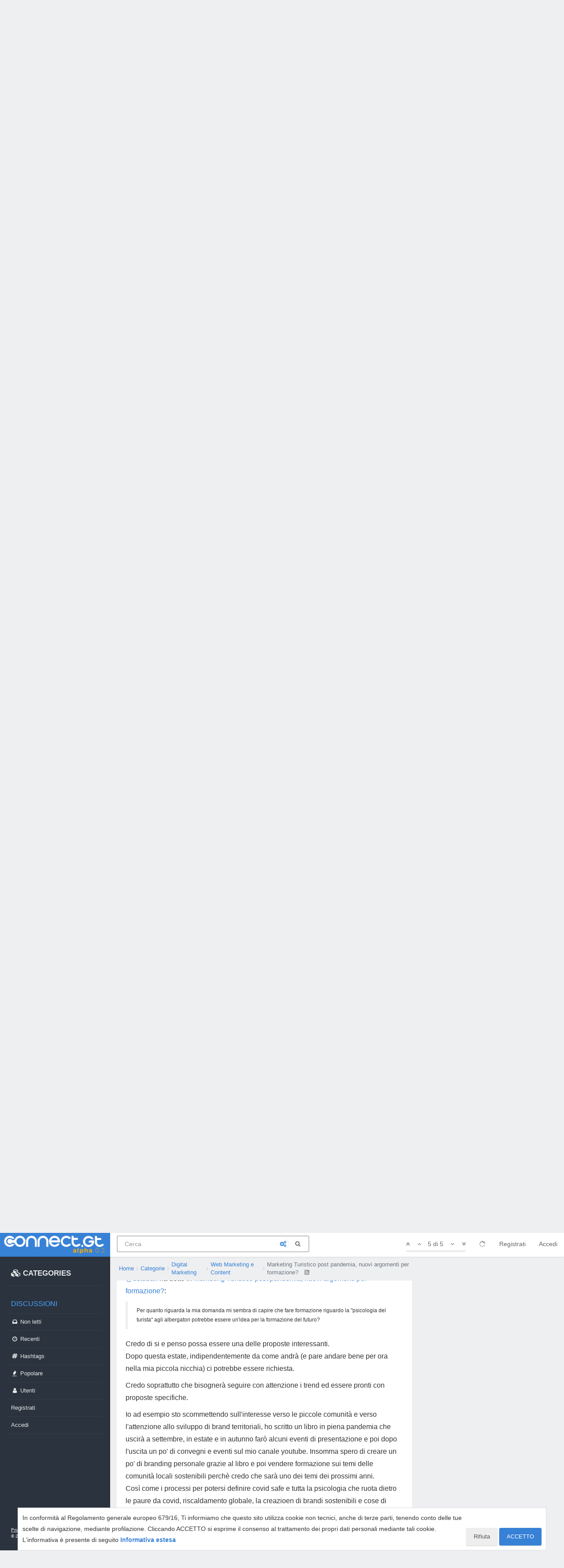

--- FILE ---
content_type: text/html; charset=utf-8
request_url: https://connect.gt/topic/246454/marketing-turistico-post-pandemia-nuovi-argomenti-per-formazione/5
body_size: 18345
content:
<!DOCTYPE html>
<html lang="it" data-dir="ltr" style="direction: ltr;"  >
<head>
	<title>Marketing Turistico post pandemia, nuovi argomenti per formazione? | Connect.gt</title>
	<meta name="viewport" content="width&#x3D;device-width, initial-scale&#x3D;1.0, viewport-fit&#x3D;cover" />
	<meta name="content-type" content="text/html; charset=UTF-8" />
	<meta name="apple-mobile-web-app-capable" content="yes" />
	<meta name="mobile-web-app-capable" content="yes" />
	<meta property="og:site_name" content="Connect.gt" />
	<meta name="msapplication-badge" content="frequency=30; polling-uri=https://connect.gt/sitemap.xml" />
	<meta name="theme-color" content="#3781d6" />
	<meta name="msapplication-square150x150logo" content="https://media.connect.gt/connect/e6ada36c-cb86-41bc-a7fd-1df9abca2f62.png" />
	<meta name="title" content="Marketing Turistico post pandemia, nuovi argomenti per formazione?" />
	<meta name="description" content="@esteban ha detto in Marketing Turistico post pandemia, nuovi argomenti per formazione?:  Per quanto riguarda la mia domanda mi sembra di capire che fare formazione riguardo la &quot;psicologia del turista&quot; agli albergatori potrebbe essere un&#x27;idea per la forma..." />
	<meta property="og:title" content="Marketing Turistico post pandemia, nuovi argomenti per formazione?" />
	<meta property="og:description" content="@esteban ha detto in Marketing Turistico post pandemia, nuovi argomenti per formazione?:  Per quanto riguarda la mia domanda mi sembra di capire che fare formazione riguardo la &quot;psicologia del turista&quot; agli albergatori potrebbe essere un&#x27;idea per la forma..." />
	<meta property="og:type" content="article" />
	<meta property="article:published_time" content="2021-06-17T08:05:00.064Z" />
	<meta property="article:modified_time" content="2021-07-05T15:17:49.625Z" />
	<meta property="article:section" content="Web Marketing e Content" />
	<meta property="og:image" content="https://media.connect.gt/connect/d6582c9c-763d-4982-bf9a-5c7727147a41" />
	<meta property="og:image:url" content="https://media.connect.gt/connect/d6582c9c-763d-4982-bf9a-5c7727147a41" />
	<meta property="og:image" content="https://media.connect.gt/connect/cd01354a-884e-4c93-8178-4a2c0b907196.png" />
	<meta property="og:image:url" content="https://media.connect.gt/connect/cd01354a-884e-4c93-8178-4a2c0b907196.png" />
	<meta property="og:image:width" content="1200" />
	<meta property="og:image:height" content="630" />
	<meta property="og:url" content="https://connect.gt/topic/246454/marketing-turistico-post-pandemia-nuovi-argomenti-per-formazione/5" />
	
	<link rel="stylesheet" type="text/css" href="/assets/client.css?v=5ibahb9ltu5" />
	<link rel="icon" type="image/x-icon" href="/favicon.ico?v=5ibahb9ltu5" />
	<link rel="manifest" href="/manifest.webmanifest" />
	<link rel="search" type="application/opensearchdescription+xml" title="Connect.gt" href="/osd.xml" />
	<link rel="apple-touch-icon" href="/assets/uploads/system/touchicon-orig.png" />
	<link rel="icon" sizes="36x36" href="/assets/uploads/system/touchicon-36.png" />
	<link rel="icon" sizes="48x48" href="/assets/uploads/system/touchicon-48.png" />
	<link rel="icon" sizes="72x72" href="/assets/uploads/system/touchicon-72.png" />
	<link rel="icon" sizes="96x96" href="/assets/uploads/system/touchicon-96.png" />
	<link rel="icon" sizes="144x144" href="/assets/uploads/system/touchicon-144.png" />
	<link rel="icon" sizes="192x192" href="/assets/uploads/system/touchicon-192.png" />
	<link rel="prefetch" href="/assets/src/modules/composer.js?v=5ibahb9ltu5" />
	<link rel="prefetch" href="/assets/src/modules/composer/uploads.js?v=5ibahb9ltu5" />
	<link rel="prefetch" href="/assets/src/modules/composer/drafts.js?v=5ibahb9ltu5" />
	<link rel="prefetch" href="/assets/src/modules/composer/tags.js?v=5ibahb9ltu5" />
	<link rel="prefetch" href="/assets/src/modules/composer/categoryList.js?v=5ibahb9ltu5" />
	<link rel="prefetch" href="/assets/src/modules/composer/resize.js?v=5ibahb9ltu5" />
	<link rel="prefetch" href="/assets/src/modules/composer/autocomplete.js?v=5ibahb9ltu5" />
	<link rel="prefetch" href="/assets/templates/composer.tpl?v=5ibahb9ltu5" />
	<link rel="prefetch" href="/assets/language/it/topic.json?v=5ibahb9ltu5" />
	<link rel="prefetch" href="/assets/language/it/modules.json?v=5ibahb9ltu5" />
	<link rel="prefetch" href="/assets/language/it/tags.json?v=5ibahb9ltu5" />
	<link rel="stylesheet" href="/plugins/nodebb-plugin-emoji/emoji/styles.css?v=5ibahb9ltu5" />
	<link rel="prefetch stylesheet" href="/plugins/nodebb-plugin-markdown/styles/railscasts.css" />
	<link rel="prefetch" href="/assets/src/modules/highlight.js?v=5ibahb9ltu5" />
	<link rel="prefetch" href="/assets/language/it/markdown.json?v=5ibahb9ltu5" />
	<link rel="canonical" href="https://connect.gt/topic/246454/marketing-turistico-post-pandemia-nuovi-argomenti-per-formazione" />
	<link rel="alternate" type="application/rss+xml" href="/topic/246454.rss" />
	<link rel="up" href="https://connect.gt/category/35/web-marketing-e-content" />
	

	<script>
		var RELATIVE_PATH = "";
		var config = JSON.parse('{"relative_path":"","upload_url":"/assets/uploads","assetBaseUrl":"/assets","siteTitle":"Connect.gt","browserTitle":"Connect.gt","titleLayout":"&#123;pageTitle&#125; | &#123;browserTitle&#125;","showSiteTitle":false,"minimumTitleLength":3,"maximumTitleLength":100,"minimumPostLength":2,"maximumPostLength":3276799,"minimumTagsPerTopic":0,"maximumTagsPerTopic":5,"minimumTagLength":3,"maximumTagLength":23,"useOutgoingLinksPage":false,"allowGuestHandles":false,"allowTopicsThumbnail":false,"usePagination":false,"disableChat":false,"disableChatMessageEditing":false,"maximumChatMessageLength":1000,"socketioTransports":["polling","websocket"],"socketioOrigins":"https://connect.gt:*","websocketAddress":"","maxReconnectionAttempts":5,"reconnectionDelay":1500,"topicsPerPage":20,"postsPerPage":20,"maximumFileSize":2048,"theme:id":"@andrea.dragotta/nodebb-theme-connect","theme:src":"","defaultLang":"it","userLang":"it","loggedIn":false,"uid":-1,"cache-buster":"v=5ibahb9ltu5","requireEmailConfirmation":true,"topicPostSort":"oldest_to_newest","categoryTopicSort":"newest_to_oldest","csrf_token":false,"searchEnabled":true,"bootswatchSkin":"","enablePostHistory":true,"timeagoCutoff":30,"timeagoCodes":["af","am","ar","az-short","az","be","bg","bs","ca","cs","cy","da","de-short","de","dv","el","en-short","en","es-short","es","et","eu","fa-short","fa","fi","fr-short","fr","gl","he","hr","hu","hy","id","is","it-short","it","ja","jv","ko","ky","lt","lv","mk","nl","no","pl","pt-br-short","pt-br","pt-short","pt","ro","rs","ru","rw","si","sk","sl","sq","sr","sv","th","tr-short","tr","uk","ur","uz","vi","zh-CN","zh-TW"],"cookies":{"enabled":true,"message":"In conformit\xE0 al Regolamento generale europeo 679&#x2F;16, Ti informiamo che questo sito utilizza cookie non tecnici, anche di terze parti, tenendo conto delle tue scelte di navigazione, mediante profilazione. Cliccando ACCETTO si esprime il consenso al trattamento dei propri dati personali mediante tali cookie. L&#x27;informativa \xE8 presente di seguito","dismiss":"ACCETTO","link":"Informativa estesa","link_url":"https:&#x2F;&#x2F;connect.gt&#x2F;privacy"},"acpLang":"undefined","topicSearchEnabled":false,"composer-default":{},"gdpr":{"require":false,"given":false},"emojiCustomFirst":false,"markdown":{"highlight":1,"highlightLinesLanguageList":[],"theme":"railscasts.css"},"spam-be-gone":{"hCaptcha":{"key":"587b3023-abf8-430f-b898-4eea3e6f3fd6"}}}');
		var app = {
			template: "topic",
			user: JSON.parse('{"uid":0,"username":"Ospite","userslug":"","fullname":"Ospite","email":"","icon:text":"?","icon:bgColor":"#aaa","groupTitle":"","status":"offline","reputation":0,"email:confirmed":false,"postcount":0,"topiccount":0,"profileviews":0,"banned":0,"banned:expire":0,"joindate":0,"lastonline":0,"lastposttime":0,"followingCount":0,"followerCount":0,"displayname":"Ospite","picture":"","groupTitleArray":[],"joindateISO":"","lastonlineISO":"","banned_until":0,"banned_until_readable":"Not Banned","connectTitles":{"groupsData":[],"connect_badges":{"bookmarks":{"gold":0,"silver":0,"name":"Bookmarks"},"votes":{"gold":0,"silver":0,"name":"Voti"},"thanks":{"gold":0,"silver":0,"name":"Ringraziamenti"},"bestanswers":{"gold":0,"silver":0,"name":"Miglior risposte"}},"karma":0,"connect_badges_contributor":null,"connect_badges_title":{},"connect_badges_expert":[],"connect_badges_honoremtitle":[]},"connectTitlesArray":{"default":{"connectTitles":{"groupsData":[],"connect_badges":{"bookmarks":{"gold":0,"silver":0,"name":"Bookmarks"},"votes":{"gold":0,"silver":0,"name":"Voti"},"thanks":{"gold":0,"silver":0,"name":"Ringraziamenti"},"bestanswers":{"gold":0,"silver":0,"name":"Miglior risposte"}},"karma":0,"connect_badges_contributor":null,"connect_badges_title":{},"connect_badges_expert":[],"connect_badges_honoremtitle":[]}}},"connectTitlesBadge":"","unreadData":{"":{},"new":{},"watched":{},"unreplied":{}},"isAdmin":false,"isGlobalMod":false,"isMod":false,"privileges":{"chat":false,"upload:post:image":false,"upload:post:file":false,"signature":false,"ban":false,"invite":false,"search:content":false,"search:users":false,"search:tags":false,"view:users":true,"view:tags":true,"view:groups":true,"local:login":false,"group:create":false,"view:users:info":false},"timeagoCode":"it","offline":true,"isEmailConfirmSent":false}')
		};
	</script>

	
	<!-- Google Tag Manager -->
<script>(function(w,d,s,l,i){w[l]=w[l]||[];w[l].push({'gtm.start':
new Date().getTime(),event:'gtm.js'});var f=d.getElementsByTagName(s)[0],
j=d.createElement(s),dl=l!='dataLayer'?'&l='+l:'';j.async=true;j.src=
'https://www.googletagmanager.com/gtm.js?id='+i+dl;f.parentNode.insertBefore(j,f);
})(window,document,'script','dataLayer','GTM-MBDB469');</script>
<!-- End Google Tag Manager -->

	
	
	<style>#imm400{background:url(https://storage.gtmasterclub.it/connect/personaggi.png) no-repeat;width:281px;height:578px}#imm400 img{display:none}.topic .content a{word-break:break-word}.write-container .pull-right.draft-icon{display:none}#fascia-intro-top img{width:550px}.topic .posts .content pre code{white-space:pre-wrap}body .notifications-list li a{white-space:normal}a.emoji-link{order:500}.areaBanners .hidden-lg img{border:2px solid #eee}a.emoji-link[name="slightly_smiling_face"]{order:1}a.emoji-link[name="smiley"]{order:2}a.emoji-link[name="wink"]{order:3}a.emoji-link[name="grinning"]{order:4}a.emoji-link[name="joy"]{order:5}a.emoji-link[name="disappointed"]{order:6}a.emoji-link[name="disappointed_relieved"]{order:7}a.emoji-link[name="heart_eyes"]{order:8}a.emoji-link[name="scream"]{order:9}a.emoji-link[name="sob"]{order:10}a.emoji-link[name="stuck_out_tongue"]{order:11}a.emoji-link[name="stuck_out_tongue_winking_eye"]{order:12}a.emoji-link[name="sweat"]{order:13}a.emoji-link[name="sweat_smile"]{order:14}a.emoji-link[name="sunglasses"]{order:15}a.emoji-link[name="open_mouth"]{order:17}a.emoji-link[name="cry"]{order:18}a.emoji-link[name="angry"]{order:19}a.emoji-link[name="anguished"]{order:20}a.emoji-link[name="open_mouth"]{order:21}a.emoji-link[name="astonished"]{order:22}a.emoji-link[name="blush"]{order:23}v a.emoji-link[name="confounded"]{order:24}a.emoji-link[name="confused"]{order:25}a.emoji-link[name="face_with_rolling_eyes"]{order:26}a.emoji-link[name="fearful"]{order:27}a.emoji-link[name="innocent"]{order:28}a.emoji-link[name="kissing"]{order:29}a.emoji-link[name="kissing_closed_eyes"]{order:30}a.emoji-link[name="kissing_heart"]{order:31}a.emoji-link[name="mask"]{order:32}a.emoji-link[name="neutral_face"]{order:33}a.emoji-link[name="nerd_face"]{order:34}a.emoji-link[name="no_mouth"]{order:35}a.emoji-link[name="rage"]{order:36}a.emoji-link[name="relieved"]{order:37}a.emoji-link[name="relaxed"]{order:38}a.emoji-link[name="persevere"]{order:39}a.emoji-link[name="pensive"]{order:40}a.emoji-link[name="rolling_on_the_floor_laughing"]{order:41}a.emoji-link[name="slightly_frowning_face"]{order:42}a.emoji-link[name="thinking_face"]{order:43}a.emoji-link[name="triumph"]{order:44}a.emoji-link[name="unamused"]{order:45}a.emoji-link[name="white_frowning_face"]{order:46}a.emoji-link[name="weary"]{order:47}a.emoji-link[name="upside_down_face"]{order:48}a.emoji-link[name="zipper_mouth_face"]{order:49}a.emoji-link[name="yum"]{order:50}a.emoji-link[name="worried"]{order:51}a.emoji-link[name="bride_with_veil"]{order:900}a.emoji-link[name="alien"]{display:none}</style>
	
</head>

<body class="page-topic page-topic-246454 page-topic-marketing-turistico-post-pandemia-nuovi-argomenti-per-formazione page-topic-category-35 page-topic-category-web-marketing-e-content parent-category-18 parent-category-35 page-status-200 skin-noskin">
	<nav id="menu" class="slideout-menu hidden">
		<div>
			<div class="menu-profile">
	
</div>

<section class="menu-section" data-section="navigation">
	<h3 class="menu-section-title">Navigazione</h3>
	<ul class="menu-section-list"></ul>
</section>


		</div>
		<div class="footersidebar">
			<a href="https://connect.gt/privacy">Privacy</a> - <a href="https://connect.gt/termini">Termini e condizioni</a><br>

			&copy; 2020 <a href="https://www.searchon.it/">Search On Media Group S.r.l.</a>
		</div>
	</nav>
	<nav id="chats-menu" class="slideout-menu hidden">
		
	</nav>

	<main id="panel" class="slideout-panel">
		<nav class="navbar navbar-default navbar-fixed-top header" id="header-menu" component="navbar">
			<div class="container">
							<div class="navbar-header">
				<button type="button" class="navbar-toggle pull-left" id="mobile-menu">
					
					<i class="fa fa-lg fa-fw fa-bars"></i>
				</button>

				

				
				<a href="/">
					<div class="navbar-brand forum-title forum-logo" style="background-image:url(https://media.connect.gt/connect/e6ada36c-cb86-41bc-a7fd-1df9abca2f62.png?v=5ibahb9ltu5">
						<div data-widget-area="logoaddon">
				
			</div>
					</div>
				</a>
				
				

				<div component="navbar/title" class="visible-xs hidden">
					<span></span>
				</div>
				
				<form id="search-form" class="navbar-form navbar-left" role="search" method="GET" action="search">
							
					<div  id="search-fields-connect">
						<div class="form-group">
							<input autocomplete="off" type="text" class="form-control" placeholder="Cerca" name="query" value="">
							<a href="#"><i class="fa fa-gears fa-fw advanced-search-link"></i></a>
						</div>
						
					</div>
					<button type="submit" id="search-button_connect" type="button" class="btn btn-link"><i class="fa fa-search fa-fw" title="Cerca"></i></button>
				</form>

				
			</div>

			<div id="nav-dropdown" class="hidden-xs hidden-sm">
				
				
				<ul id="logged-out-menu" class="nav navbar-nav navbar-right">
					
					<li>
						<a href="/register">
							<i class="fa fa-pencil fa-fw hidden-sm hidden-md hidden-lg"></i>
							<span>Registrati</span>
						</a>
					</li>
					
					<li>
						<a href="/login">
							<i class="fa fa-sign-in fa-fw hidden-sm hidden-md hidden-lg"></i>
							<span>Accedi</span>
						</a>
					</li>
				</ul>
				
				

				<ul class="nav navbar-nav navbar-right hidden-xs">
					<li>
						<a href="#" id="reconnect" class="hide" title="Sembra che la tua connessione a Connect.gt sia stata persa, per favore attendi mentre proviamo a riconnetterti.">
							<i class="fa fa-check"></i>
						</a>
					</li>
				</ul>

				<ul class="nav navbar-nav navbar-right pagination-block visible-lg visible-md">
					<li class="dropdown">
						<a><i class="fa fa-angle-double-up pointer fa-fw pagetop"></i></a>
						<a><i class="fa fa-angle-up pointer fa-fw pageup"></i></a>

						<a href="#" class="dropdown-toggle" data-toggle="dropdown">
							<span class="pagination-text"></span>
						</a>

						<a><i class="fa fa-angle-down pointer fa-fw pagedown"></i></a>
						<a><i class="fa fa-angle-double-down pointer fa-fw pagebottom"></i></a>

						<div class="progress-container">
							<div class="progress-bar"></div>
						</div>

						<ul class="dropdown-menu" role="menu">
							<li>
  								<input type="text" class="form-control" id="indexInput" placeholder="Inserisci un numero di pagina">
  							</li>
						</ul>
					</li>
				</ul>

				<ul id="main-nav" class="hidden nav navbar-nav">
					
					
					<li class="special">
						<a class="navigation-link" href="&#x2F;categories" title="Categorie" >
							
							<i class="fa fa-fw fa-cubes" data-content=""></i>
							

							
							<span class="">CATEGORIES</span>
							
						</a>
					</li>
					
					
					
					<li class="titlemenu">
						<a class="navigation-link" href="" title="" >
							
							<i class="fa fa-fw fa-nbb-none" data-content=""></i>
							

							
							<span class="">Discussioni</span>
							
						</a>
					</li>
					
					
					
					<li class="">
						<a class="navigation-link" href="&#x2F;unread" title="Non letti" id="unread-count">
							
							<i class="fa fa-fw fa-inbox" data-content="0"></i>
							

							
							<span class="">Non letti</span>
							
						</a>
					</li>
					
					
					
					<li class="">
						<a class="navigation-link" href="&#x2F;recent" title="Recenti" >
							
							<i class="fa fa-fw fa-clock-o" data-content=""></i>
							

							
							<span class="">Recenti</span>
							
						</a>
					</li>
					
					
					
					<li class="">
						<a class="navigation-link" href="&#x2F;hashtags" title="Tag" >
							
							<i class="fa fa-fw fa-hashtag" data-content=""></i>
							

							
							<span class="">Hashtags</span>
							
						</a>
					</li>
					
					
					
					<li class="">
						<a class="navigation-link" href="&#x2F;popular" title="Popolare" >
							
							<i class="fa fa-fw fa-fire" data-content=""></i>
							

							
							<span class="">Popolare</span>
							
						</a>
					</li>
					
					
					
					<li class="">
						<a class="navigation-link" href="&#x2F;users" title="Utenti" >
							
							<i class="fa fa-fw fa-user" data-content=""></i>
							

							
							<span class="">Utenti</span>
							
						</a>
					</li>
					
					
				</ul>

				
			</div>
<div class="sub-menuMob">
	<ul class="menu-section-list-mob">
		<li><a href="/stream"><i class="fa fa-fw fa-th-list"></i> Stream</a></li>
		<li><a href="/interest"><i class="fa fa-fw fa-gratipay"></i> Interest</a></li>
		<li><a href="/categories"><i class="fa fa-fw fa-cubes"></i> Categories</a></li>
	</ul>
	<button type="button" class="navbar-toggle hidden" id="mobile-chats">
					<span component="chat/icon" class="notification-icon fa fa-fw fa-comments unread-count" data-content="0"></span>
					<i class="fa fa-lg fa-comment-o"></i>
				</button>

				<a href="/notifications" class="navbar-toggle visible-xs visible-sm pull-right" id="mobile-notify">
					<span component="notifications/icon" class="notification-icon fa fa-fw fa-bell-o unread-count" data-content="0"></span>
					<i class="fa fa-fw fa-bell-o unread-count"></i>
				</a>
</div>



			</div>
		</nav>
		<div class="container" id="content">
		<noscript>
    <div class="alert alert-danger">
        <p>
            Your browser does not seem to support JavaScript. As a result, your viewing experience will be diminished, and you have been placed in <strong>read-only mode</strong>.
        </p>
        <p>
            Please download a browser that supports JavaScript, or enable it if it's disabled (i.e. NoScript).
        </p>
    </div>
</noscript>
<div class="gridCont">
	<div class="gridCont-main">
		
		<div data-widget-area="header">
			
		</div>
		
<ol id="connectBread" class="breadcrumb" itemscope="itemscope" itemprop="breadcrumb" itemtype="http://schema.org/BreadcrumbList">
	
	<li itemscope="itemscope" itemprop="itemListElement" itemtype="http://schema.org/ListItem" >
		<meta itemprop="position" content="0" />
		<a href="/" itemprop="item">
			<span itemprop="name">
				Home
				
			</span>
		</a>
	</li>
	
	<li itemscope="itemscope" itemprop="itemListElement" itemtype="http://schema.org/ListItem" >
		<meta itemprop="position" content="1" />
		<a href="/categories" itemprop="item">
			<span itemprop="name">
				Categorie
				
			</span>
		</a>
	</li>
	
	<li itemscope="itemscope" itemprop="itemListElement" itemtype="http://schema.org/ListItem" >
		<meta itemprop="position" content="2" />
		<a href="/category/18/digital-marketing" itemprop="item">
			<span itemprop="name">
				Digital Marketing
				
			</span>
		</a>
	</li>
	
	<li itemscope="itemscope" itemprop="itemListElement" itemtype="http://schema.org/ListItem" >
		<meta itemprop="position" content="3" />
		<a href="/category/35/web-marketing-e-content" itemprop="item">
			<span itemprop="name">
				Web Marketing e Content
				
			</span>
		</a>
	</li>
	
	<li component="breadcrumb/current" itemscope="itemscope" itemprop="itemListElement" itemtype="http://schema.org/ListItem" class="active">
		<meta itemprop="position" content="4" />
		
			<span itemprop="name">
				Marketing Turistico post pandemia, nuovi argomenti per formazione?
				
				
				<a target="_blank" href="/topic/246454.rss" itemprop="item"><i class="fa fa-rss-square"></i></a>
				
			</span>
		
	</li>
	
</ol>


		<div class="row">
			<div class="topic col-lg-12">


				

				<div component="topic/deleted/message" class="alert alert-warning hidden clearfix">
    <span class="pull-left">Questa discussione è stata cancellata. Solo gli utenti con diritti di gestione possono vederla.</span>
    <span class="pull-right">
        
    </span>
</div>


				<ul component="topic" class="posts" data-tid="246454" data-cid="35">
					
						<li component="post" class="connectFirstPost " data-index="0" data-pid="1293313" data-uid="447" data-timestamp="1623917100064" data-username="esteban" data-userslug="esteban" itemscope itemtype="http://schema.org/Comment">
							<a component="post/anchor" data-index="0" id="0"></a>

							<meta itemprop="datePublished" content="2021-06-17T08:05:00.064Z">
							<meta itemprop="dateModified" content="">
							
							<div class="post-header">
	<div class="icon">
		<a href="/user/esteban">
			<img class="avatar  avatar-sm2x avatar-rounded" alt="esteban" title="esteban" data-uid="447" loading="lazy" component="user/picture" src="https://media.connect.gt/connect/6ec8a706-2d1b-4bb3-ada2-73c9d23ec945" style="" />
			<i component="user/status" class="fa fa-circle status offline" title="Non in linea"></i>
		</a>
	</div>
	
	<div>
		<strong>
			<a href="/user/esteban" itemprop="author" data-username="esteban" data-uid="447">esteban</a>
		</strong>

		

		

		
		<span class="label label-default inline-block" style="background-color: #1c8541; color: #ffffff">Moderatore </span> 
		<span> &bull; 
			<a class="permalink" href="/post/1293313"><span class="timeago" title="2021-06-17T08:05:00.064Z"></span></a>

			<i component="post/edit-indicator" class="fa fa-pencil-square edit-icon hidden"></i>

			<span data-editor="" component="post/editor" class="hidden">ultima modifica di  <span class="timeago" title=""></span></span>

			

			<span>
				
			</span>
		</span>
		
		<span class="bookmarked"><i class="fa fa-bookmark-o"></i></span>

	
	</div>
</div>



<div class="content" component="post/content" itemprop="text">
	
	<h1 component="post/header" itemprop="name">

		<i class="pull-left fa fa-thumb-tack hidden" title="Appeso"></i>
		<i class="pull-left fa fa-lock hidden" title="Bloccato"></i>
		<i class="pull-left fa fa-arrow-circle-right " title="Spostato"></i>
		

		<span class="topic-title" component="topic/title">Marketing Turistico post pandemia, nuovi argomenti per formazione?</span>
	</h1>
	
	<p dir="auto">Ciao a tutti,<br />
Stavo pensando a qualcosa di nuovo per una giornata formativa per i miei albergatori liguri.</p>
<p dir="auto">Vorrei però un argomento nuovo, provocatorio e rivolto al futuro. Qualcosa che sia compatibile con il periodo che dobbiamo affrontare post pandemico.</p>
<p dir="auto">Molto sarà come prima ma qualcosa cambierà sicuramente, queste due stagioni 'strane' stanno creando delle piccole scosse di assestamento che porteranno qualcosa di inaspettato.</p>
<p dir="auto">Idee?</p>
<p dir="auto">Grazie a tutti</p>

</div>

<div class="post-footer">
	
		
	
	<span class="votes">

		<a component="post/upvote" href="#" class="">
			<i class="fa fa-chevron-up"></i>
		</a>
		<span component="post/vote-count" data-votes="0">0</span>
		
		<a component="post/downvote" href="#" class="">
			<i class="fa fa-chevron-down"></i>
		</a>
		

		
	</span>
	

	
	<span class="bestAnswerAndThanks">
		<a class="no-select " data-bestsel="" href="#" component="post/bestanswer">
			<i component="post/bestanswer/on" class="fa fa-star hidden"></i>
			<i component="post/bestanswer/off" class="fa fa-star-o "></i>
			<span class="hidden-xs"> Miglior Risposta</span>
		</a>


		<a class="no-select " data-thanked="" href="#" component="post/thanks">
			<i component="post/thanks/on" class="fa fa-handshake-o hidden"></i>
			<i component="post/thanks/off" class="fa fa-handshake-o "></i>
			<span component="post/thanks-count" data-thanks=""></span>
			<span class="hidden-xs"> Ringrazia</span>
		</a>
		
	</span>
	
	<span class="post-tools">
		<a component="post/quote" href="#" class="no-select hidden">Cita</a>
		<a component="post/reply" href="#" class="no-select hidden">Rispondi</a>
	</span>


	<span component="post/tools" class="dropdown moderator-tools bottom-sheet hidden">
	<a href="#" data-toggle="dropdown" data-ajaxify="false"><i class="fa fa-fw fa-ellipsis-v"></i></a>
	<ul class="dropdown-menu dropdown-menu-right" role="menu"></ul>
</span>

	


</div>

<hr />

	
	<a component="post/reply-count" href="#" class="threaded-replies no-select hidden">
		<span component="post/reply-count/avatars" class="avatars ">
			
		</span>

		<span class="replies-count" component="post/reply-count/text" data-replies="0">1 Risposta</span>
		<span class="replies-last hidden-xs">Ultima Risposta <span class="timeago" title=""></span></span>

		<i class="fa fa-fw fa-chevron-right" component="post/replies/open"></i>
		<i class="fa fa-fw fa-chevron-down hidden" component="post/replies/close"></i>
		<i class="fa fa-fw fa-spin fa-spinner hidden" component="post/replies/loading"></i>
	</a>
	

							
							<div class="post-bar-placeholder"></div>
							
						</li>
					
						<li component="post" class=" " data-index="1" data-pid="1293355" data-uid="103323" data-timestamp="1624030746298" data-username="antoniolazzari" data-userslug="antoniolazzari" itemscope itemtype="http://schema.org/Comment">
							<a component="post/anchor" data-index="1" id="1"></a>

							<meta itemprop="datePublished" content="2021-06-18T15:39:06.298Z">
							<meta itemprop="dateModified" content="">
							
							<div class="post-header">
	<div class="icon">
		<a href="/user/antoniolazzari">
			<img class="avatar  avatar-sm2x avatar-rounded" alt="antoniolazzari" title="antoniolazzari" data-uid="103323" loading="lazy" component="user/picture" src="https://media.connect.gt/connect/d6582c9c-763d-4982-bf9a-5c7727147a41" style="" />
			<i component="user/status" class="fa fa-circle status offline" title="Non in linea"></i>
		</a>
	</div>
	
	<div>
		<strong>
			<a href="/user/antoniolazzari" itemprop="author" data-username="antoniolazzari" data-uid="103323">antoniolazzari</a>
		</strong>

		

		

		
		<span class="label label-default inline-block" style="background-color: #787878;"> User </span> 
		<span> &bull; 
			<a class="permalink" href="/post/1293355"><span class="timeago" title="2021-06-18T15:39:06.298Z"></span></a>

			<i component="post/edit-indicator" class="fa fa-pencil-square edit-icon hidden"></i>

			<span data-editor="" component="post/editor" class="hidden">ultima modifica di  <span class="timeago" title=""></span></span>

			

			<span>
				
			</span>
		</span>
		
		<span class="bookmarked"><i class="fa fa-bookmark-o"></i></span>

	
	</div>
</div>



<div class="content" component="post/content" itemprop="text">
	
	<p dir="auto">Ciao <a class="plugin-mentions-user plugin-mentions-a" href="https://connect.gt/uid/447">@esteban</a> non so quanto sia vero quanto affermi quando dici che "molto tornerà come prima" non ho ovviamente la sfera di cristallo, ma guardando alla situazione io sono del parere che invece molto cambierà e mi spiego perché.<br />
Da una parte il turismo risentirà per un po' di tempo della paura causata dal virus. È lecito ed ovvio pensare ad un "rimbalzo emozionale" quest'estate con la voglia di "uscire quasi a qualunque costo" che stiamo vivendo in questo periodo, ma credo che molte fasce di turisti ed in particolar modo famiglie ed anziani cercheranno soluzioni che permettono molta attenzione alle distanze, all'isolamento, allo stare tranquilli. Ciò lo vedo in particolar modo in un maggiore interesse verso i borghi ed i piccoli comuni o le mete che permettono isolamento al contrario di quelle da folla pazza.<br />
Come detto non credo che vedremo un cambiamento nel breve e nell'immediato dove la voglia di dire basta ad un altro inverno di paura forse sarà troppo forte, ma lo vedo più nel lungo periodo con il consolidamento di un approccio più "guardingo" alla scelta della località e della sistemazione.<br />
Se dovessi azzardare direi che l'Italia tutta è fortemente favorita in generale, le piccole realtà lo sono più delle mete classiche.<br />
Dall'altra parte aggiungo che la sensibilità verso la tutela dell'ambiente, la natura, una visione più sana della vacanza credo che stia già facendo la sua parte in sinergia con il post covid.<br />
Non lo so sono solo sensazioni non ho dati a controprova delle mie affermazioni perché mi baso su alcuni lavori fatti lo scorso anno e quest'anno e su alcune interviste fatte a dirigenti di imprese e di associazioni di categoria dai quali astrarre un giudizio sul settore in generale è molto più che un azzardo. In particolare voglio segnalarti il dirigente di una importante associazione durante l'intervista che gli ho fatto ha  detto che il nuovo lusso nel post covid "saranno le relazioni umane" e quindi i luoghi dove queste si potranno vivere al massimo.  Frase che mi ha dato da pensare per giorni.</p>

</div>

<div class="post-footer">
	
		
	
	<span class="votes">

		<a component="post/upvote" href="#" class="">
			<i class="fa fa-chevron-up"></i>
		</a>
		<span component="post/vote-count" data-votes="1">1</span>
		
		<a component="post/downvote" href="#" class="">
			<i class="fa fa-chevron-down"></i>
		</a>
		

		
	</span>
	

	
	<span class="bestAnswerAndThanks">
		<a class="no-select " data-bestsel="" href="#" component="post/bestanswer">
			<i component="post/bestanswer/on" class="fa fa-star hidden"></i>
			<i component="post/bestanswer/off" class="fa fa-star-o "></i>
			<span class="hidden-xs"> Miglior Risposta</span>
		</a>


		<a class="no-select " data-thanked="" href="#" component="post/thanks">
			<i component="post/thanks/on" class="fa fa-handshake-o hidden"></i>
			<i component="post/thanks/off" class="fa fa-handshake-o "></i>
			<span component="post/thanks-count" data-thanks=""></span>
			<span class="hidden-xs"> Ringrazia</span>
		</a>
		
	</span>
	
	<span class="post-tools">
		<a component="post/quote" href="#" class="no-select hidden">Cita</a>
		<a component="post/reply" href="#" class="no-select hidden">Rispondi</a>
	</span>


	<span component="post/tools" class="dropdown moderator-tools bottom-sheet hidden">
	<a href="#" data-toggle="dropdown" data-ajaxify="false"><i class="fa fa-fw fa-ellipsis-v"></i></a>
	<ul class="dropdown-menu dropdown-menu-right" role="menu"></ul>
</span>

	


</div>

<hr />

	
	<a component="post/reply-count" href="#" class="threaded-replies no-select hidden">
		<span component="post/reply-count/avatars" class="avatars ">
			
		</span>

		<span class="replies-count" component="post/reply-count/text" data-replies="0">1 Risposta</span>
		<span class="replies-last hidden-xs">Ultima Risposta <span class="timeago" title=""></span></span>

		<i class="fa fa-fw fa-chevron-right" component="post/replies/open"></i>
		<i class="fa fa-fw fa-chevron-down hidden" component="post/replies/close"></i>
		<i class="fa fa-fw fa-spin fa-spinner hidden" component="post/replies/loading"></i>
	</a>
	

							
						</li>
					
						<li component="post" class=" " data-index="2" data-pid="1293772" data-uid="447" data-timestamp="1625474973050" data-username="esteban" data-userslug="esteban" itemscope itemtype="http://schema.org/Comment">
							<a component="post/anchor" data-index="2" id="2"></a>

							<meta itemprop="datePublished" content="2021-07-05T08:49:33.050Z">
							<meta itemprop="dateModified" content="">
							
							<div class="post-header">
	<div class="icon">
		<a href="/user/esteban">
			<img class="avatar  avatar-sm2x avatar-rounded" alt="esteban" title="esteban" data-uid="447" loading="lazy" component="user/picture" src="https://media.connect.gt/connect/6ec8a706-2d1b-4bb3-ada2-73c9d23ec945" style="" />
			<i component="user/status" class="fa fa-circle status offline" title="Non in linea"></i>
		</a>
	</div>
	
	<div>
		<strong>
			<a href="/user/esteban" itemprop="author" data-username="esteban" data-uid="447">esteban</a>
		</strong>

		

		

		
		<span class="label label-default inline-block" style="background-color: #1c8541; color: #ffffff">Moderatore </span> 
		<span> &bull; 
			<a class="permalink" href="/post/1293772"><span class="timeago" title="2021-07-05T08:49:33.050Z"></span></a>

			<i component="post/edit-indicator" class="fa fa-pencil-square edit-icon hidden"></i>

			<span data-editor="" component="post/editor" class="hidden">ultima modifica di  <span class="timeago" title=""></span></span>

			

			<span>
				
			</span>
		</span>
		
		<span class="bookmarked"><i class="fa fa-bookmark-o"></i></span>

	
	</div>
</div>



<div class="content" component="post/content" itemprop="text">
	
	<p dir="auto">Ciao e scusa se rispondo solo ora ma il lavoro porta via molti neuroni.</p>
<p dir="auto">Convengo con il tuo discorso soprattutto sul fatto che anche quest'anno sarà un anno sbilenco vedremo il futuro.</p>
<p dir="auto">Per quanto riguarda la mia domanda mi sembra di capire che fare formazione riguardo la "psicologia del turista" agli albergatori potrebbe essere un'idea per la formazione del futuro?</p>
<p dir="auto">Giusto?</p>

</div>

<div class="post-footer">
	
		
	
	<span class="votes">

		<a component="post/upvote" href="#" class="">
			<i class="fa fa-chevron-up"></i>
		</a>
		<span component="post/vote-count" data-votes="0">0</span>
		
		<a component="post/downvote" href="#" class="">
			<i class="fa fa-chevron-down"></i>
		</a>
		

		
	</span>
	

	
	<span class="bestAnswerAndThanks">
		<a class="no-select " data-bestsel="" href="#" component="post/bestanswer">
			<i component="post/bestanswer/on" class="fa fa-star hidden"></i>
			<i component="post/bestanswer/off" class="fa fa-star-o "></i>
			<span class="hidden-xs"> Miglior Risposta</span>
		</a>


		<a class="no-select " data-thanked="" href="#" component="post/thanks">
			<i component="post/thanks/on" class="fa fa-handshake-o hidden"></i>
			<i component="post/thanks/off" class="fa fa-handshake-o "></i>
			<span component="post/thanks-count" data-thanks=""></span>
			<span class="hidden-xs"> Ringrazia</span>
		</a>
		
	</span>
	
	<span class="post-tools">
		<a component="post/quote" href="#" class="no-select hidden">Cita</a>
		<a component="post/reply" href="#" class="no-select hidden">Rispondi</a>
	</span>


	<span component="post/tools" class="dropdown moderator-tools bottom-sheet hidden">
	<a href="#" data-toggle="dropdown" data-ajaxify="false"><i class="fa fa-fw fa-ellipsis-v"></i></a>
	<ul class="dropdown-menu dropdown-menu-right" role="menu"></ul>
</span>

	


</div>

<hr />

	
	<a component="post/reply-count" href="#" class="threaded-replies no-select ">
		<span component="post/reply-count/avatars" class="avatars ">
			
			<img class="avatar  avatar-xs avatar-rounded" alt="antoniolazzari" title="antoniolazzari" data-uid="103323" loading="lazy" component="avatar/picture" src="https://media.connect.gt/connect/d6582c9c-763d-4982-bf9a-5c7727147a41" style="" />
			
		</span>

		<span class="replies-count" component="post/reply-count/text" data-replies="1">1 Risposta</span>
		<span class="replies-last hidden-xs">Ultima Risposta <span class="timeago" title="2021-07-05T15:17:49.625Z"></span></span>

		<i class="fa fa-fw fa-chevron-right" component="post/replies/open"></i>
		<i class="fa fa-fw fa-chevron-down hidden" component="post/replies/close"></i>
		<i class="fa fa-fw fa-spin fa-spinner hidden" component="post/replies/loading"></i>
	</a>
	

							
						</li>
					
						<li component="post" class=" " data-index="3" data-pid="1293776" data-uid="40788" data-timestamp="1625478990648" data-username="kal" data-userslug="kal" itemscope itemtype="http://schema.org/Comment">
							<a component="post/anchor" data-index="3" id="3"></a>

							<meta itemprop="datePublished" content="2021-07-05T09:56:30.648Z">
							<meta itemprop="dateModified" content="">
							
							<div class="post-header">
	<div class="icon">
		<a href="/user/kal">
			<img class="avatar  avatar-sm2x avatar-rounded" alt="kal" title="kal" data-uid="40788" loading="lazy" component="user/picture" src="https://media.connect.gt/connect/7593c0f8-0a63-460e-8ec6-69d822b5ebae" style="" />
			<i component="user/status" class="fa fa-circle status offline" title="Non in linea"></i>
		</a>
	</div>
	
	<div>
		<strong>
			<a href="/user/kal" itemprop="author" data-username="kal" data-uid="40788">kal</a>
		</strong>

		

		

		
		<span class="label label-default inline-block" style="background-color: #a2caf2;"> Contributor </span> 
		<span> &bull; 
			<a class="permalink" href="/post/1293776"><span class="timeago" title="2021-07-05T09:56:30.648Z"></span></a>

			<i component="post/edit-indicator" class="fa fa-pencil-square edit-icon hidden"></i>

			<span data-editor="" component="post/editor" class="hidden">ultima modifica di  <span class="timeago" title=""></span></span>

			

			<span>
				
			</span>
		</span>
		
		<span class="bookmarked"><i class="fa fa-bookmark-o"></i></span>

	
	</div>
</div>



<div class="content" component="post/content" itemprop="text">
	
	<p dir="auto">Mah, io sono appena tornato dal mare, abbiam fatto due settimane di campeggio coi ragazzi.</p>
<p dir="auto">Ti lascio uno spunto piccolino piccolino ma forse non così tanto.</p>
<p dir="auto">Il campeggio era tutto ben organizzato per l'epoca della pandemia, personale con le mascherine, obbligo di mascherina al chiuso, dispenser con disinfettante ovunque... noi ci eravamo presi un bungalow con tanto di offerta smartworking (bravissimo il team di prodotto che l'ha pensato, perché il babbo freelance lavoratore non va mai al 100% in vacanza), tutto bello tutto perfetto... sai quale è la cosa che ha stonato forte?</p>
<p dir="auto">I bagni della piscina.</p>
<p dir="auto">Erano sporchi.</p>
<p dir="auto">Era una cosa già poco accettabile prima del covid, ma era davvero come un pugno nell'occhio.</p>
<p dir="auto">Sarà una cosa stupida e banale, ma nel turismo post-covid secondo me una cosa deve andare sopra a tutte: LA PULIZIA.</p>
<p dir="auto">E se hai un bagno piccolo che serve tante persone beh: investi per ingrandire il bagno o metti una persona che stia letteralmente sempre lì a pulire in modo che chi va in bagno trovi sempre tutto pulito.</p>
<p dir="auto">Perché cose come questa si notano veramente tantissimo.</p>

</div>

<div class="post-footer">
	
		
	
	<span class="votes">

		<a component="post/upvote" href="#" class="">
			<i class="fa fa-chevron-up"></i>
		</a>
		<span component="post/vote-count" data-votes="2">2</span>
		
		<a component="post/downvote" href="#" class="">
			<i class="fa fa-chevron-down"></i>
		</a>
		

		
	</span>
	

	
	<span class="bestAnswerAndThanks">
		<a class="no-select " data-bestsel="" href="#" component="post/bestanswer">
			<i component="post/bestanswer/on" class="fa fa-star hidden"></i>
			<i component="post/bestanswer/off" class="fa fa-star-o "></i>
			<span class="hidden-xs"> Miglior Risposta</span>
		</a>


		<a class="no-select " data-thanked="" href="#" component="post/thanks">
			<i component="post/thanks/on" class="fa fa-handshake-o hidden"></i>
			<i component="post/thanks/off" class="fa fa-handshake-o "></i>
			<span component="post/thanks-count" data-thanks=""></span>
			<span class="hidden-xs"> Ringrazia</span>
		</a>
		
	</span>
	
	<span class="post-tools">
		<a component="post/quote" href="#" class="no-select hidden">Cita</a>
		<a component="post/reply" href="#" class="no-select hidden">Rispondi</a>
	</span>


	<span component="post/tools" class="dropdown moderator-tools bottom-sheet hidden">
	<a href="#" data-toggle="dropdown" data-ajaxify="false"><i class="fa fa-fw fa-ellipsis-v"></i></a>
	<ul class="dropdown-menu dropdown-menu-right" role="menu"></ul>
</span>

	


</div>

<hr />

	
	<a component="post/reply-count" href="#" class="threaded-replies no-select hidden">
		<span component="post/reply-count/avatars" class="avatars ">
			
		</span>

		<span class="replies-count" component="post/reply-count/text" data-replies="0">1 Risposta</span>
		<span class="replies-last hidden-xs">Ultima Risposta <span class="timeago" title=""></span></span>

		<i class="fa fa-fw fa-chevron-right" component="post/replies/open"></i>
		<i class="fa fa-fw fa-chevron-down hidden" component="post/replies/close"></i>
		<i class="fa fa-fw fa-spin fa-spinner hidden" component="post/replies/loading"></i>
	</a>
	

							
						</li>
					
						<li component="post" class=" " data-index="4" data-pid="1293790" data-uid="103323" data-timestamp="1625498269625" data-username="antoniolazzari" data-userslug="antoniolazzari" itemscope itemtype="http://schema.org/Comment">
							<a component="post/anchor" data-index="4" id="4"></a>

							<meta itemprop="datePublished" content="2021-07-05T15:17:49.625Z">
							<meta itemprop="dateModified" content="">
							
							<div class="post-header">
	<div class="icon">
		<a href="/user/antoniolazzari">
			<img class="avatar  avatar-sm2x avatar-rounded" alt="antoniolazzari" title="antoniolazzari" data-uid="103323" loading="lazy" component="user/picture" src="https://media.connect.gt/connect/d6582c9c-763d-4982-bf9a-5c7727147a41" style="" />
			<i component="user/status" class="fa fa-circle status offline" title="Non in linea"></i>
		</a>
	</div>
	
	<div>
		<strong>
			<a href="/user/antoniolazzari" itemprop="author" data-username="antoniolazzari" data-uid="103323">antoniolazzari</a>
		</strong>

		

		

		
		<span class="label label-default inline-block" style="background-color: #787878;"> User </span> 
		<span> &bull; 
			<a class="permalink" href="/post/1293790"><span class="timeago" title="2021-07-05T15:17:49.625Z"></span></a>

			<i component="post/edit-indicator" class="fa fa-pencil-square edit-icon hidden"></i>

			<span data-editor="" component="post/editor" class="hidden">ultima modifica di  <span class="timeago" title=""></span></span>

			
			<a component="post/parent" class="btn btn-xs btn-default hidden-xs" data-topid="1293772" href="/post/1293772"><i class="fa fa-reply"></i> @esteban</a>
			

			<span>
				
			</span>
		</span>
		
		<span class="bookmarked"><i class="fa fa-bookmark-o"></i></span>

	
	</div>
</div>



<div class="content" component="post/content" itemprop="text">
	
	<p dir="auto"><a class="plugin-mentions-user plugin-mentions-a" href="https://connect.gt/uid/447">@esteban</a> ha detto in <a href="/post/1293772">Marketing Turistico post pandemia, nuovi argomenti per formazione?</a>:</p>
<blockquote>
<p dir="auto">Per quanto riguarda la mia domanda mi sembra di capire che fare formazione riguardo la "psicologia del turista" agli albergatori potrebbe essere un'idea per la formazione del futuro?</p>
</blockquote>
<p dir="auto">Credo di si e penso possa essere una delle proposte interessanti.<br />
Dopo questa estate, indipendentemente da come andrà (e pare andare bene per ora nella mia piccola nicchia) ci potrebbe essere richiesta.</p>
<p dir="auto">Credo soprattutto che bisognerà seguire con attenzione i trend ed essere pronti con proposte specifiche.</p>
<p dir="auto">Io ad esempio sto scommettendo sull'interesse verso le piccole comunità e verso l'attenzione allo sviluppo di brand territoriali, ho scritto un libro in piena pandemia che uscirà a settembre, in estate e in autunno farò alcuni eventi di presentazione e poi dopo l'uscita un po' di convegni e eventi sul mio canale youtube. Insomma spero di creare un po' di branding personale grazie al libro e poi vendere formazione sui temi delle comunità locali sostenibili perchè credo che sarà uno dei temi dei prossimi anni.<br />
Così come i processi per potersi definire covid safe e tutta la psicologia che ruota dietro le paure da covid, riscaldamento globale, la creazioen di brandi sostenibili e cose di questo tipo. O almeno questi sono i trend che leggo e ti dico come sto approcciando io, poi se ho ragione lo saprò tra un paio d'anni temo....</p>

</div>

<div class="post-footer">
	
		
	
	<span class="votes">

		<a component="post/upvote" href="#" class="">
			<i class="fa fa-chevron-up"></i>
		</a>
		<span component="post/vote-count" data-votes="1">1</span>
		
		<a component="post/downvote" href="#" class="">
			<i class="fa fa-chevron-down"></i>
		</a>
		

		
	</span>
	

	
	<span class="bestAnswerAndThanks">
		<a class="no-select " data-bestsel="" href="#" component="post/bestanswer">
			<i component="post/bestanswer/on" class="fa fa-star hidden"></i>
			<i component="post/bestanswer/off" class="fa fa-star-o "></i>
			<span class="hidden-xs"> Miglior Risposta</span>
		</a>


		<a class="no-select " data-thanked="" href="#" component="post/thanks">
			<i component="post/thanks/on" class="fa fa-handshake-o hidden"></i>
			<i component="post/thanks/off" class="fa fa-handshake-o "></i>
			<span component="post/thanks-count" data-thanks=""></span>
			<span class="hidden-xs"> Ringrazia</span>
		</a>
		
	</span>
	
	<span class="post-tools">
		<a component="post/quote" href="#" class="no-select hidden">Cita</a>
		<a component="post/reply" href="#" class="no-select hidden">Rispondi</a>
	</span>


	<span component="post/tools" class="dropdown moderator-tools bottom-sheet hidden">
	<a href="#" data-toggle="dropdown" data-ajaxify="false"><i class="fa fa-fw fa-ellipsis-v"></i></a>
	<ul class="dropdown-menu dropdown-menu-right" role="menu"></ul>
</span>

	


</div>

<hr />

	
	<a component="post/reply-count" href="#" class="threaded-replies no-select hidden">
		<span component="post/reply-count/avatars" class="avatars ">
			
		</span>

		<span class="replies-count" component="post/reply-count/text" data-replies="0">1 Risposta</span>
		<span class="replies-last hidden-xs">Ultima Risposta <span class="timeago" title=""></span></span>

		<i class="fa fa-fw fa-chevron-right" component="post/replies/open"></i>
		<i class="fa fa-fw fa-chevron-down hidden" component="post/replies/close"></i>
		<i class="fa fa-fw fa-spin fa-spinner hidden" component="post/replies/loading"></i>
	</a>
	

							
						</li>
					
				</ul>

				

				<div class="post-bar">
					<div class="clearfix">
	

	<div component="topic/browsing-users" class="inline-block hidden-xs">
	
</div>

	<div class="topic-main-buttons pull-right">
		<span class="loading-indicator btn pull-left hidden" done="0">
			<span class="hidden-xs">Caricamento altri post</span> <i class="fa fa-refresh fa-spin"></i>
		</span>

		

		<div component="topic/reply/container" class="btn-group action-bar bottom-sheet hidden">
	<a href="/compose?tid=246454&title=Marketing Turistico post pandemia, nuovi argomenti per formazione?" class="btn btn-sm btn-primary" component="topic/reply" data-ajaxify="false" role="button"><i class="fa fa-reply visible-xs-inline"></i><span class="visible-sm-inline visible-md-inline visible-lg-inline"> Rispondi</span></a>
	<button type="button" class="btn btn-sm btn-primary dropdown-toggle" data-toggle="dropdown">
		<span class="caret"></span>
	</button>
	<ul class="dropdown-menu pull-right" role="menu">
		<li><a href="#" component="topic/reply-as-topic">Topic risposta</a></li>
	</ul>
</div>




<a component="topic/reply/guest" href="/login" class="btn btn-sm btn-primary">Effettua l'accesso per rispondere</a>



		

		

		<div title="Ordina per" class="btn-group bottom-sheet hidden-xs" component="thread/sort">
	<button class="btn btn-sm btn-default dropdown-toggle" data-toggle="dropdown" type="button">
	<span><i class="fa fa-fw fa-sort"></i></span></button>
	<ul class="dropdown-menu dropdown-menu-right">
		<li><a href="#" class="oldest_to_newest" data-sort="oldest_to_newest"><i class="fa fa-fw"></i> Da Vecchi a Nuovi</a></li>
		<li><a href="#" class="newest_to_oldest" data-sort="newest_to_oldest"><i class="fa fa-fw"></i> Da Nuovi a Vecchi</a></li>
		<li><a href="#" class="most_votes" data-sort="most_votes"><i class="fa fa-fw"></i> Più Voti</a></li>
	</ul>
</div>


		<div class="pull-right">&nbsp;
		
		</div>
	</div>
</div>
<hr/>
				</div>

				

				<div class="navigator-thumb text-center hidden">
					<strong class="text"></strong><br/>
					<span class="time"></span>
				</div>
				<div class="visible-xs visible-sm pagination-block text-center">
					<div class="progress-bar"></div>
					<div class="wrapper">
						<i class="fa fa-2x fa-angle-double-up pointer fa-fw pagetop"></i>
						<i class="fa fa-2x fa-angle-up pointer fa-fw pageup"></i>
						<span class="pagination-text"></span>
						<i class="fa fa-2x fa-angle-down pointer fa-fw pagedown"></i>
						<i class="fa fa-2x fa-angle-double-down pointer fa-fw pagebottom"></i>
					</div>
				</div>
			</div>
			<div data-widget-area="sidebar" class=" hidden">
				
			</div>
		</div>

		
	</div>
	<div class="areaBanners" data-widget-area="banners">
		
		<div class="visible-lg" style="width:300px"></div>
		
		
		
	</div>
</div>
<div data-widget-area="footer">
	
</div>

<noscript>
	<div component="pagination" class="text-center pagination-container hidden">
	<ul class="pagination hidden-xs">
		<li class="previous pull-left disabled">
			<a href="?" data-page="1"><i class="fa fa-chevron-left"></i> </a>
		</li>

		

		<li class="next pull-right disabled">
			<a href="?" data-page="1"> <i class="fa fa-chevron-right"></i></a>
		</li>
	</ul>

	<ul class="pagination hidden-sm hidden-md hidden-lg">
		<li class="first disabled">
			<a href="?" data-page="1"><i class="fa fa-fast-backward"></i> </a>
		</li>

		<li class="previous disabled">
			<a href="?" data-page="1"><i class="fa fa-chevron-left"></i> </a>
		</li>

		<li component="pagination/select-page" class="page select-page">
			<a href="#">1 / 1</a>
		</li>

		<li class="next disabled">
			<a href="?" data-page="1"> <i class="fa fa-chevron-right"></i></a>
		</li>

		<li class="last disabled">
			<a href="?" data-page="1"><i class="fa fa-fast-forward"></i> </a>
		</li>
	</ul>
</div>
</noscript>

<script id="ajaxify-data" type="application/json">{"cid":35,"lastposttime":1625498269625,"mainPid":1293313,"postcount":5,"slug":"246454/marketing-turistico-post-pandemia-nuovi-argomenti-per-formazione","tid":246454,"timestamp":1623917100064,"title":"Marketing Turistico post pandemia, nuovi argomenti per formazione?","uid":447,"viewcount":567,"postercount":3,"teaserPid":1293790,"oldCid":61,"deleted":0,"locked":0,"pinned":0,"pinExpiry":0,"upvotes":0,"downvotes":0,"deleterUid":0,"titleRaw":"Marketing Turistico post pandemia, nuovi argomenti per formazione?","timestampISO":"2021-06-17T08:05:00.064Z","lastposttimeISO":"2021-07-05T15:17:49.625Z","pinExpiryISO":"","votes":0,"tags":[],"posts":[{"content":"<p dir=\"auto\">Ciao a tutti,<br />\nStavo pensando a qualcosa di nuovo per una giornata formativa per i miei albergatori liguri.<\/p>\n<p dir=\"auto\">Vorrei però un argomento nuovo, provocatorio e rivolto al futuro. Qualcosa che sia compatibile con il periodo che dobbiamo affrontare post pandemico.<\/p>\n<p dir=\"auto\">Molto sarà come prima ma qualcosa cambierà sicuramente, queste due stagioni 'strane' stanno creando delle piccole scosse di assestamento che porteranno qualcosa di inaspettato.<\/p>\n<p dir=\"auto\">Idee?<\/p>\n<p dir=\"auto\">Grazie a tutti<\/p>\n","pid":1293313,"tid":246454,"timestamp":1623917100064,"uid":447,"deleted":0,"upvotes":0,"downvotes":0,"deleterUid":0,"edited":0,"replies":{"hasMore":false,"users":[],"text":"[[topic:one_reply_to_this_post]]","count":0},"bookmarks":0,"votes":0,"timestampISO":"2021-06-17T08:05:00.064Z","editedISO":"","index":0,"user":{"uid":447,"username":"esteban","userslug":"esteban","reputation":33,"postcount":3276,"topiccount":612,"picture":"https://media.connect.gt/connect/6ec8a706-2d1b-4bb3-ada2-73c9d23ec945","signature":"","banned":0,"banned:expire":0,"status":"offline","lastonline":1769118612400,"groupTitle":"[\"Moderatori\"]","displayname":"esteban","groupTitleArray":["Moderatori"],"icon:text":"E","icon:bgColor":"#e65100","lastonlineISO":"2026-01-22T21:50:12.400Z","banned_until":0,"banned_until_readable":"Not Banned","connectTitles":{"karma":71,"connect_badges_contributor":null,"connect_badges":{"bookmarks":{"gold":0,"silver":0,"name":"Bookmarks"},"votes":{"gold":0,"silver":0,"name":"Voti"},"thanks":{"gold":0,"silver":0,"name":"Ringraziamenti"},"bestanswers":{"gold":0,"silver":0,"name":"Miglior risposte"}},"groupsData":[{"createtime":1589813493472,"description":"","disableJoinRequests":1,"disableLeave":1,"hidden":0,"memberCount":79,"name":"Moderatori","private":1,"slug":"moderatori","system":0,"userTitle":"Moderatore","userTitleEnabled":1,"icon":"","labelColor":"#1c8541","textColor":"#ffffff","memberPostCids":[],"nameEncoded":"Moderatori","displayName":"Moderatori","userTitleEscaped":"Moderatore","createtimeISO":"2020-05-18T14:51:33.472Z","cover:thumb:url":"/assets/images/cover-default.png","cover:url":"/assets/images/cover-default.png","cover:position":"50% 50%"}],"connect_badges_title":{"cbid":7,"from":1000,"labelColor":"#ed9e00","name":"Super User","to":1000000},"connect_badges_honoremtitle":[],"connect_badges_expert":[]},"connectTitlesArray":{"default":{"connectTitles":{"karma":71,"connect_badges_contributor":null,"connect_badges":{"bookmarks":{"gold":0,"silver":0,"name":"Bookmarks"},"votes":{"gold":0,"silver":0,"name":"Voti"},"thanks":{"gold":0,"silver":0,"name":"Ringraziamenti"},"bestanswers":{"gold":0,"silver":0,"name":"Miglior risposte"}},"groupsData":[{"createtime":1589813493472,"description":"","disableJoinRequests":1,"disableLeave":1,"hidden":0,"memberCount":79,"name":"Moderatori","private":1,"slug":"moderatori","system":0,"userTitle":"Moderatore","userTitleEnabled":1,"icon":"","labelColor":"#1c8541","textColor":"#ffffff","memberPostCids":[],"nameEncoded":"Moderatori","displayName":"Moderatori","userTitleEscaped":"Moderatore","createtimeISO":"2020-05-18T14:51:33.472Z","cover:thumb:url":"/assets/images/cover-default.png","cover:url":"/assets/images/cover-default.png","cover:position":"50% 50%"}],"connect_badges_title":{"cbid":7,"from":1000,"labelColor":"#ed9e00","name":"Super User","to":1000000},"connect_badges_honoremtitle":[],"connect_badges_expert":[]}}},"connectTitlesBadge":"<span class=\"label label-default inline-block\" style=\"background-color: #1c8541; color: #ffffff\">Moderatore <\/span> ","selectedGroups":[{"name":"Moderatori","slug":"moderatori","labelColor":"#1c8541","textColor":"#ffffff","icon":"","userTitle":"Moderatore"}],"custom_profile_info":[],"connect_badges_title":null},"editor":null,"bookmarked":false,"upvoted":false,"downvoted":false,"selfPost":false,"topicOwnerPost":true,"display_edit_tools":false,"display_delete_tools":false,"display_moderator_tools":false,"display_move_tools":false,"display_post_menu":0},{"content":"<p dir=\"auto\">Ciao <a class=\"plugin-mentions-user plugin-mentions-a\" href=\"https://connect.gt/uid/447\">@esteban<\/a> non so quanto sia vero quanto affermi quando dici che \"molto tornerà come prima\" non ho ovviamente la sfera di cristallo, ma guardando alla situazione io sono del parere che invece molto cambierà e mi spiego perché.<br />\nDa una parte il turismo risentirà per un po' di tempo della paura causata dal virus. È lecito ed ovvio pensare ad un \"rimbalzo emozionale\" quest'estate con la voglia di \"uscire quasi a qualunque costo\" che stiamo vivendo in questo periodo, ma credo che molte fasce di turisti ed in particolar modo famiglie ed anziani cercheranno soluzioni che permettono molta attenzione alle distanze, all'isolamento, allo stare tranquilli. Ciò lo vedo in particolar modo in un maggiore interesse verso i borghi ed i piccoli comuni o le mete che permettono isolamento al contrario di quelle da folla pazza.<br />\nCome detto non credo che vedremo un cambiamento nel breve e nell'immediato dove la voglia di dire basta ad un altro inverno di paura forse sarà troppo forte, ma lo vedo più nel lungo periodo con il consolidamento di un approccio più \"guardingo\" alla scelta della località e della sistemazione.<br />\nSe dovessi azzardare direi che l'Italia tutta è fortemente favorita in generale, le piccole realtà lo sono più delle mete classiche.<br />\nDall'altra parte aggiungo che la sensibilità verso la tutela dell'ambiente, la natura, una visione più sana della vacanza credo che stia già facendo la sua parte in sinergia con il post covid.<br />\nNon lo so sono solo sensazioni non ho dati a controprova delle mie affermazioni perché mi baso su alcuni lavori fatti lo scorso anno e quest'anno e su alcune interviste fatte a dirigenti di imprese e di associazioni di categoria dai quali astrarre un giudizio sul settore in generale è molto più che un azzardo. In particolare voglio segnalarti il dirigente di una importante associazione durante l'intervista che gli ho fatto ha  detto che il nuovo lusso nel post covid \"saranno le relazioni umane\" e quindi i luoghi dove queste si potranno vivere al massimo.  Frase che mi ha dato da pensare per giorni.<\/p>\n","pid":1293355,"tid":246454,"timestamp":1624030746298,"uid":103323,"downvotes":0,"upvotes":1,"deleted":0,"deleterUid":0,"edited":0,"replies":{"hasMore":false,"users":[],"text":"[[topic:one_reply_to_this_post]]","count":0},"bookmarks":0,"votes":1,"timestampISO":"2021-06-18T15:39:06.298Z","editedISO":"","index":1,"user":{"uid":103323,"username":"antoniolazzari","userslug":"antoniolazzari","reputation":17,"postcount":41,"topiccount":5,"picture":"https://media.connect.gt/connect/d6582c9c-763d-4982-bf9a-5c7727147a41","signature":"","banned":0,"banned:expire":0,"status":"offline","lastonline":1647851185140,"groupTitle":"[\"\"]","displayname":"antoniolazzari","groupTitleArray":[""],"icon:text":"A","icon:bgColor":"#607d8b","lastonlineISO":"2022-03-21T08:26:25.140Z","banned_until":0,"banned_until_readable":"Not Banned","connectTitles":{"karma":35,"connect_badges_contributor":null,"connect_badges":{"bookmarks":{"gold":0,"silver":0,"name":"Bookmarks"},"votes":{"gold":0,"silver":0,"name":"Voti"},"thanks":{"gold":0,"silver":0,"name":"Ringraziamenti"},"bestanswers":{"gold":0,"silver":0,"name":"Miglior risposte"}},"groupsData":[null],"connect_badges_title":{"cbid":2,"from":11,"labelColor":"#787878","name":"User","to":100},"connect_badges_honoremtitle":[],"connect_badges_expert":[]},"connectTitlesArray":{"default":{"connectTitles":{"karma":35,"connect_badges_contributor":null,"connect_badges":{"bookmarks":{"gold":0,"silver":0,"name":"Bookmarks"},"votes":{"gold":0,"silver":0,"name":"Voti"},"thanks":{"gold":0,"silver":0,"name":"Ringraziamenti"},"bestanswers":{"gold":0,"silver":0,"name":"Miglior risposte"}},"groupsData":[null],"connect_badges_title":{"cbid":2,"from":11,"labelColor":"#787878","name":"User","to":100},"connect_badges_honoremtitle":[],"connect_badges_expert":[]}}},"connectTitlesBadge":"<span class=\"label label-default inline-block\" style=\"background-color: #787878;\"> User <\/span> ","selectedGroups":[],"custom_profile_info":[],"connect_badges_title":null},"editor":null,"bookmarked":false,"upvoted":false,"downvoted":false,"selfPost":false,"topicOwnerPost":false,"display_edit_tools":false,"display_delete_tools":false,"display_moderator_tools":false,"display_move_tools":false,"display_post_menu":0},{"content":"<p dir=\"auto\">Ciao e scusa se rispondo solo ora ma il lavoro porta via molti neuroni.<\/p>\n<p dir=\"auto\">Convengo con il tuo discorso soprattutto sul fatto che anche quest'anno sarà un anno sbilenco vedremo il futuro.<\/p>\n<p dir=\"auto\">Per quanto riguarda la mia domanda mi sembra di capire che fare formazione riguardo la \"psicologia del turista\" agli albergatori potrebbe essere un'idea per la formazione del futuro?<\/p>\n<p dir=\"auto\">Giusto?<\/p>\n","pid":1293772,"tid":246454,"timestamp":1625474973050,"uid":447,"replies":{"hasMore":false,"users":[{"uid":103323,"username":"antoniolazzari","userslug":"antoniolazzari","picture":"https://media.connect.gt/connect/d6582c9c-763d-4982-bf9a-5c7727147a41","fullname":"Antonio Lazzari","displayname":"antoniolazzari","icon:text":"A","icon:bgColor":"#607d8b","connectTitles":{"karma":35,"connect_badges_contributor":null,"groupsData":[],"connect_badges":{"bookmarks":{"gold":0,"silver":0,"name":"Bookmarks"},"votes":{"gold":0,"silver":0,"name":"Voti"},"thanks":{"gold":0,"silver":0,"name":"Ringraziamenti"},"bestanswers":{"gold":0,"silver":0,"name":"Miglior risposte"}},"connect_badges_title":{"cbid":2,"from":11,"labelColor":"#787878","name":"User","to":100},"connect_badges_expert":[],"connect_badges_honoremtitle":[]},"connectTitlesArray":{"default":{"connectTitles":{"karma":35,"connect_badges_contributor":null,"groupsData":[],"connect_badges":{"bookmarks":{"gold":0,"silver":0,"name":"Bookmarks"},"votes":{"gold":0,"silver":0,"name":"Voti"},"thanks":{"gold":0,"silver":0,"name":"Ringraziamenti"},"bestanswers":{"gold":0,"silver":0,"name":"Miglior risposte"}},"connect_badges_title":{"cbid":2,"from":11,"labelColor":"#787878","name":"User","to":100},"connect_badges_expert":[],"connect_badges_honoremtitle":[]}}},"connectTitlesBadge":"<span class=\"label label-default inline-block\" style=\"background-color: #787878;\"> User <\/span> "}],"text":"[[topic:one_reply_to_this_post]]","count":1,"timestampISO":"2021-07-05T15:17:49.625Z"},"deleted":0,"upvotes":0,"downvotes":0,"deleterUid":0,"edited":0,"bookmarks":0,"votes":0,"timestampISO":"2021-07-05T08:49:33.050Z","editedISO":"","index":2,"user":{"uid":447,"username":"esteban","userslug":"esteban","reputation":33,"postcount":3276,"topiccount":612,"picture":"https://media.connect.gt/connect/6ec8a706-2d1b-4bb3-ada2-73c9d23ec945","signature":"","banned":0,"banned:expire":0,"status":"offline","lastonline":1769118612400,"groupTitle":"[\"Moderatori\"]","displayname":"esteban","groupTitleArray":["Moderatori"],"icon:text":"E","icon:bgColor":"#e65100","lastonlineISO":"2026-01-22T21:50:12.400Z","banned_until":0,"banned_until_readable":"Not Banned","connectTitles":{"karma":71,"connect_badges_contributor":null,"connect_badges":{"bookmarks":{"gold":0,"silver":0,"name":"Bookmarks"},"votes":{"gold":0,"silver":0,"name":"Voti"},"thanks":{"gold":0,"silver":0,"name":"Ringraziamenti"},"bestanswers":{"gold":0,"silver":0,"name":"Miglior risposte"}},"groupsData":[{"createtime":1589813493472,"description":"","disableJoinRequests":1,"disableLeave":1,"hidden":0,"memberCount":79,"name":"Moderatori","private":1,"slug":"moderatori","system":0,"userTitle":"Moderatore","userTitleEnabled":1,"icon":"","labelColor":"#1c8541","textColor":"#ffffff","memberPostCids":[],"nameEncoded":"Moderatori","displayName":"Moderatori","userTitleEscaped":"Moderatore","createtimeISO":"2020-05-18T14:51:33.472Z","cover:thumb:url":"/assets/images/cover-default.png","cover:url":"/assets/images/cover-default.png","cover:position":"50% 50%"}],"connect_badges_title":{"cbid":7,"from":1000,"labelColor":"#ed9e00","name":"Super User","to":1000000},"connect_badges_honoremtitle":[],"connect_badges_expert":[]},"connectTitlesArray":{"default":{"connectTitles":{"karma":71,"connect_badges_contributor":null,"connect_badges":{"bookmarks":{"gold":0,"silver":0,"name":"Bookmarks"},"votes":{"gold":0,"silver":0,"name":"Voti"},"thanks":{"gold":0,"silver":0,"name":"Ringraziamenti"},"bestanswers":{"gold":0,"silver":0,"name":"Miglior risposte"}},"groupsData":[{"createtime":1589813493472,"description":"","disableJoinRequests":1,"disableLeave":1,"hidden":0,"memberCount":79,"name":"Moderatori","private":1,"slug":"moderatori","system":0,"userTitle":"Moderatore","userTitleEnabled":1,"icon":"","labelColor":"#1c8541","textColor":"#ffffff","memberPostCids":[],"nameEncoded":"Moderatori","displayName":"Moderatori","userTitleEscaped":"Moderatore","createtimeISO":"2020-05-18T14:51:33.472Z","cover:thumb:url":"/assets/images/cover-default.png","cover:url":"/assets/images/cover-default.png","cover:position":"50% 50%"}],"connect_badges_title":{"cbid":7,"from":1000,"labelColor":"#ed9e00","name":"Super User","to":1000000},"connect_badges_honoremtitle":[],"connect_badges_expert":[]}}},"connectTitlesBadge":"<span class=\"label label-default inline-block\" style=\"background-color: #1c8541; color: #ffffff\">Moderatore <\/span> ","selectedGroups":[{"name":"Moderatori","slug":"moderatori","labelColor":"#1c8541","textColor":"#ffffff","icon":"","userTitle":"Moderatore"}],"custom_profile_info":[],"connect_badges_title":null},"editor":null,"bookmarked":false,"upvoted":false,"downvoted":false,"selfPost":false,"topicOwnerPost":true,"display_edit_tools":false,"display_delete_tools":false,"display_moderator_tools":false,"display_move_tools":false,"display_post_menu":0},{"content":"<p dir=\"auto\">Mah, io sono appena tornato dal mare, abbiam fatto due settimane di campeggio coi ragazzi.<\/p>\n<p dir=\"auto\">Ti lascio uno spunto piccolino piccolino ma forse non così tanto.<\/p>\n<p dir=\"auto\">Il campeggio era tutto ben organizzato per l'epoca della pandemia, personale con le mascherine, obbligo di mascherina al chiuso, dispenser con disinfettante ovunque... noi ci eravamo presi un bungalow con tanto di offerta smartworking (bravissimo il team di prodotto che l'ha pensato, perché il babbo freelance lavoratore non va mai al 100% in vacanza), tutto bello tutto perfetto... sai quale è la cosa che ha stonato forte?<\/p>\n<p dir=\"auto\">I bagni della piscina.<\/p>\n<p dir=\"auto\">Erano sporchi.<\/p>\n<p dir=\"auto\">Era una cosa già poco accettabile prima del covid, ma era davvero come un pugno nell'occhio.<\/p>\n<p dir=\"auto\">Sarà una cosa stupida e banale, ma nel turismo post-covid secondo me una cosa deve andare sopra a tutte: LA PULIZIA.<\/p>\n<p dir=\"auto\">E se hai un bagno piccolo che serve tante persone beh: investi per ingrandire il bagno o metti una persona che stia letteralmente sempre lì a pulire in modo che chi va in bagno trovi sempre tutto pulito.<\/p>\n<p dir=\"auto\">Perché cose come questa si notano veramente tantissimo.<\/p>\n","pid":1293776,"tid":246454,"timestamp":1625478990648,"uid":40788,"downvotes":0,"upvotes":2,"deleted":0,"deleterUid":0,"edited":0,"replies":{"hasMore":false,"users":[],"text":"[[topic:one_reply_to_this_post]]","count":0},"bookmarks":0,"votes":2,"timestampISO":"2021-07-05T09:56:30.648Z","editedISO":"","index":3,"user":{"uid":40788,"username":"kal","fullname":"Martino Mosna","userslug":"kal","reputation":2878,"postcount":3360,"topiccount":42,"picture":"https://media.connect.gt/connect/7593c0f8-0a63-460e-8ec6-69d822b5ebae","signature":"","banned":0,"banned:expire":0,"status":"offline","lastonline":1769621345951,"groupTitle":"[\"\"]","displayname":"kal","groupTitleArray":[""],"icon:text":"K","icon:bgColor":"#3f51b5","lastonlineISO":"2026-01-28T17:29:05.951Z","banned_until":0,"banned_until_readable":"Not Banned","connectTitles":{"karma":10028,"connect_badges":{"bestanswers":{"gold":0,"silver":5,"name":"Miglior risposte"},"bookmarks":{"gold":0,"silver":0,"name":"Bookmarks"},"thanks":{"gold":1,"silver":8,"name":"Ringraziamenti"},"votes":{"gold":1,"silver":1,"name":"Voti"}},"groupsData":[null],"connect_badges_contributor":{"cbid":4,"gold":0,"labelColor":"#a2caf2","name":"Contributor","silver":4},"connect_badges_title":{"cbid":7,"from":1000,"labelColor":"#ed9e00","name":"Super User","to":1000000},"connect_badges_honoremtitle":[],"connect_badges_expert":[]},"connectTitlesArray":{"default":{"connectTitles":{"karma":10028,"connect_badges":{"bestanswers":{"gold":0,"silver":5,"name":"Miglior risposte"},"bookmarks":{"gold":0,"silver":0,"name":"Bookmarks"},"thanks":{"gold":1,"silver":8,"name":"Ringraziamenti"},"votes":{"gold":1,"silver":1,"name":"Voti"}},"groupsData":[null],"connect_badges_contributor":{"cbid":4,"gold":0,"labelColor":"#a2caf2","name":"Contributor","silver":4},"connect_badges_title":{"cbid":7,"from":1000,"labelColor":"#ed9e00","name":"Super User","to":1000000},"connect_badges_honoremtitle":[],"connect_badges_expert":[]}}},"connectTitlesBadge":"<span class=\"label label-default inline-block\" style=\"background-color: #a2caf2;\"> Contributor <\/span> ","selectedGroups":[],"custom_profile_info":[],"connect_badges_title":null},"editor":null,"bookmarked":false,"upvoted":false,"downvoted":false,"selfPost":false,"topicOwnerPost":false,"display_edit_tools":false,"display_delete_tools":false,"display_moderator_tools":false,"display_move_tools":false,"display_post_menu":0},{"content":"<p dir=\"auto\"><a class=\"plugin-mentions-user plugin-mentions-a\" href=\"https://connect.gt/uid/447\">@esteban<\/a> ha detto in <a href=\"/post/1293772\">Marketing Turistico post pandemia, nuovi argomenti per formazione?<\/a>:<\/p>\n<blockquote>\n<p dir=\"auto\">Per quanto riguarda la mia domanda mi sembra di capire che fare formazione riguardo la \"psicologia del turista\" agli albergatori potrebbe essere un'idea per la formazione del futuro?<\/p>\n<\/blockquote>\n<p dir=\"auto\">Credo di si e penso possa essere una delle proposte interessanti.<br />\nDopo questa estate, indipendentemente da come andrà (e pare andare bene per ora nella mia piccola nicchia) ci potrebbe essere richiesta.<\/p>\n<p dir=\"auto\">Credo soprattutto che bisognerà seguire con attenzione i trend ed essere pronti con proposte specifiche.<\/p>\n<p dir=\"auto\">Io ad esempio sto scommettendo sull'interesse verso le piccole comunità e verso l'attenzione allo sviluppo di brand territoriali, ho scritto un libro in piena pandemia che uscirà a settembre, in estate e in autunno farò alcuni eventi di presentazione e poi dopo l'uscita un po' di convegni e eventi sul mio canale youtube. Insomma spero di creare un po' di branding personale grazie al libro e poi vendere formazione sui temi delle comunità locali sostenibili perchè credo che sarà uno dei temi dei prossimi anni.<br />\nCosì come i processi per potersi definire covid safe e tutta la psicologia che ruota dietro le paure da covid, riscaldamento globale, la creazioen di brandi sostenibili e cose di questo tipo. O almeno questi sono i trend che leggo e ti dico come sto approcciando io, poi se ho ragione lo saprò tra un paio d'anni temo....<\/p>\n","pid":1293790,"tid":246454,"timestamp":1625498269625,"toPid":"1293772","uid":103323,"downvotes":0,"upvotes":1,"deleted":0,"deleterUid":0,"edited":0,"replies":{"hasMore":false,"users":[],"text":"[[topic:one_reply_to_this_post]]","count":0},"bookmarks":0,"votes":1,"timestampISO":"2021-07-05T15:17:49.625Z","editedISO":"","index":4,"parent":{"username":"esteban"},"user":{"uid":103323,"username":"antoniolazzari","userslug":"antoniolazzari","reputation":17,"postcount":41,"topiccount":5,"picture":"https://media.connect.gt/connect/d6582c9c-763d-4982-bf9a-5c7727147a41","signature":"","banned":0,"banned:expire":0,"status":"offline","lastonline":1647851185140,"groupTitle":"[\"\"]","displayname":"antoniolazzari","groupTitleArray":[""],"icon:text":"A","icon:bgColor":"#607d8b","lastonlineISO":"2022-03-21T08:26:25.140Z","banned_until":0,"banned_until_readable":"Not Banned","connectTitles":{"karma":35,"connect_badges_contributor":null,"connect_badges":{"bookmarks":{"gold":0,"silver":0,"name":"Bookmarks"},"votes":{"gold":0,"silver":0,"name":"Voti"},"thanks":{"gold":0,"silver":0,"name":"Ringraziamenti"},"bestanswers":{"gold":0,"silver":0,"name":"Miglior risposte"}},"groupsData":[null],"connect_badges_title":{"cbid":2,"from":11,"labelColor":"#787878","name":"User","to":100},"connect_badges_honoremtitle":[],"connect_badges_expert":[]},"connectTitlesArray":{"default":{"connectTitles":{"karma":35,"connect_badges_contributor":null,"connect_badges":{"bookmarks":{"gold":0,"silver":0,"name":"Bookmarks"},"votes":{"gold":0,"silver":0,"name":"Voti"},"thanks":{"gold":0,"silver":0,"name":"Ringraziamenti"},"bestanswers":{"gold":0,"silver":0,"name":"Miglior risposte"}},"groupsData":[null],"connect_badges_title":{"cbid":2,"from":11,"labelColor":"#787878","name":"User","to":100},"connect_badges_honoremtitle":[],"connect_badges_expert":[]}}},"connectTitlesBadge":"<span class=\"label label-default inline-block\" style=\"background-color: #787878;\"> User <\/span> ","selectedGroups":[],"custom_profile_info":[],"connect_badges_title":null},"editor":null,"bookmarked":false,"upvoted":false,"downvoted":false,"selfPost":false,"topicOwnerPost":false,"display_edit_tools":false,"display_delete_tools":false,"display_moderator_tools":false,"display_move_tools":false,"display_post_menu":0}],"category":{"bgColor":"#3781d6","cid":35,"class":"col-md-3 col-xs-6","color":"#ffffff","description":"Strategie, Brand, Marketing Automation. Ma anche Comunicazione, email e ux.","descriptionParsed":"<p dir=\"auto\">Strategie, Brand, Marketing Automation. Ma anche Comunicazione, email e ux.<\/p>\n","disabled":0,"icon":"fa-check-circle-o","imageClass":"auto","isSection":0,"link":"","name":"Web Marketing e Content","numRecentReplies":1,"order":3,"parentCid":18,"post_count":42588,"slug":"35/web-marketing-e-content","topic_count":6095,"_uid":"1","image":"","minTags":0,"maxTags":5,"postQueue":1,"totalPostCount":42588,"totalTopicCount":6095},"tagWhitelist":[],"minTags":0,"maxTags":5,"thread_tools":[],"isFollowing":false,"isNotFollowing":true,"isIgnoring":false,"bookmark":null,"postSharing":[],"deleter":null,"merger":null,"related":[],"unreplied":false,"icons":[],"privileges":{"topics:reply":false,"topics:read":true,"topics:tag":false,"topics:delete":false,"posts:edit":false,"posts:history":false,"posts:delete":false,"posts:view_deleted":false,"read":true,"purge":false,"view_thread_tools":false,"editable":false,"deletable":false,"view_deleted":false,"isAdminOrMod":false,"disabled":0,"tid":"246454","uid":-1},"topicStaleDays":1000,"reputation:disabled":0,"downvote:disabled":0,"feeds:disableRSS":0,"bookmarkThreshold":5,"necroThreshold":30,"postEditDuration":0,"postDeleteDuration":60,"scrollToMyPost":true,"updateUrlWithPostIndex":true,"allowMultipleBadges":false,"privateUploads":false,"rssFeedUrl":"/topic/246454.rss","postIndex":5,"breadcrumbs":[{"text":"[[global:home]]","url":"/"},{"text":"[[global:header.categories]]","url":"/categories"},{"text":"Digital Marketing","url":"/category/18/digital-marketing","cid":18},{"text":"Web Marketing e Content","url":"/category/35/web-marketing-e-content","cid":35},{"text":"Marketing Turistico post pandemia, nuovi argomenti per formazione?"}],"pagination":{"prev":{"page":1,"active":false},"next":{"page":1,"active":false},"first":{"page":1,"active":true},"last":{"page":1,"active":true},"rel":[],"pages":[],"currentPage":1,"pageCount":1},"loggedIn":false,"relative_path":"","template":{"name":"topic","topic":true},"url":"/topic/246454/marketing-turistico-post-pandemia-nuovi-argomenti-per-formazione/5","bodyClass":"page-topic page-topic-246454 page-topic-marketing-turistico-post-pandemia-nuovi-argomenti-per-formazione page-topic-category-35 page-topic-category-web-marketing-e-content parent-category-18 parent-category-35 page-status-200","_header":{"tags":{"meta":[{"name":"viewport","content":"width&#x3D;device-width, initial-scale&#x3D;1.0, viewport-fit&#x3D;cover"},{"name":"content-type","content":"text/html; charset=UTF-8","noEscape":true},{"name":"apple-mobile-web-app-capable","content":"yes"},{"name":"mobile-web-app-capable","content":"yes"},{"property":"og:site_name","content":"Connect.gt"},{"name":"msapplication-badge","content":"frequency=30; polling-uri=https://connect.gt/sitemap.xml","noEscape":true},{"name":"theme-color","content":"#3781d6"},{"name":"msapplication-square150x150logo","content":"https://media.connect.gt/connect/e6ada36c-cb86-41bc-a7fd-1df9abca2f62.png","noEscape":true},{"name":"title","content":"Marketing Turistico post pandemia, nuovi argomenti per formazione?"},{"name":"description","content":"@esteban ha detto in Marketing Turistico post pandemia, nuovi argomenti per formazione?:  Per quanto riguarda la mia domanda mi sembra di capire che fare formazione riguardo la &quot;psicologia del turista&quot; agli albergatori potrebbe essere un&#x27;idea per la forma..."},{"property":"og:title","content":"Marketing Turistico post pandemia, nuovi argomenti per formazione?"},{"property":"og:description","content":"@esteban ha detto in Marketing Turistico post pandemia, nuovi argomenti per formazione?:  Per quanto riguarda la mia domanda mi sembra di capire che fare formazione riguardo la &quot;psicologia del turista&quot; agli albergatori potrebbe essere un&#x27;idea per la forma..."},{"property":"og:type","content":"article"},{"property":"article:published_time","content":"2021-06-17T08:05:00.064Z"},{"property":"article:modified_time","content":"2021-07-05T15:17:49.625Z"},{"property":"article:section","content":"Web Marketing e Content"},{"property":"og:image","content":"https://media.connect.gt/connect/d6582c9c-763d-4982-bf9a-5c7727147a41","noEscape":true},{"property":"og:image:url","content":"https://media.connect.gt/connect/d6582c9c-763d-4982-bf9a-5c7727147a41","noEscape":true},{"property":"og:image","content":"https://media.connect.gt/connect/cd01354a-884e-4c93-8178-4a2c0b907196.png","noEscape":true},{"property":"og:image:url","content":"https://media.connect.gt/connect/cd01354a-884e-4c93-8178-4a2c0b907196.png","noEscape":true},{"property":"og:image:width","content":"1200"},{"property":"og:image:height","content":"630"},{"content":"https://connect.gt/topic/246454/marketing-turistico-post-pandemia-nuovi-argomenti-per-formazione/5","property":"og:url"}],"link":[{"rel":"icon","type":"image/x-icon","href":"/favicon.ico?v=5ibahb9ltu5"},{"rel":"manifest","href":"/manifest.webmanifest"},{"rel":"search","type":"application/opensearchdescription+xml","title":"Connect.gt","href":"/osd.xml"},{"rel":"apple-touch-icon","href":"/assets/uploads/system/touchicon-orig.png"},{"rel":"icon","sizes":"36x36","href":"/assets/uploads/system/touchicon-36.png"},{"rel":"icon","sizes":"48x48","href":"/assets/uploads/system/touchicon-48.png"},{"rel":"icon","sizes":"72x72","href":"/assets/uploads/system/touchicon-72.png"},{"rel":"icon","sizes":"96x96","href":"/assets/uploads/system/touchicon-96.png"},{"rel":"icon","sizes":"144x144","href":"/assets/uploads/system/touchicon-144.png"},{"rel":"icon","sizes":"192x192","href":"/assets/uploads/system/touchicon-192.png"},{"rel":"prefetch","href":"/assets/src/modules/composer.js?v=5ibahb9ltu5"},{"rel":"prefetch","href":"/assets/src/modules/composer/uploads.js?v=5ibahb9ltu5"},{"rel":"prefetch","href":"/assets/src/modules/composer/drafts.js?v=5ibahb9ltu5"},{"rel":"prefetch","href":"/assets/src/modules/composer/tags.js?v=5ibahb9ltu5"},{"rel":"prefetch","href":"/assets/src/modules/composer/categoryList.js?v=5ibahb9ltu5"},{"rel":"prefetch","href":"/assets/src/modules/composer/resize.js?v=5ibahb9ltu5"},{"rel":"prefetch","href":"/assets/src/modules/composer/autocomplete.js?v=5ibahb9ltu5"},{"rel":"prefetch","href":"/assets/templates/composer.tpl?v=5ibahb9ltu5"},{"rel":"prefetch","href":"/assets/language/it/topic.json?v=5ibahb9ltu5"},{"rel":"prefetch","href":"/assets/language/it/modules.json?v=5ibahb9ltu5"},{"rel":"prefetch","href":"/assets/language/it/tags.json?v=5ibahb9ltu5"},{"rel":"stylesheet","href":"/plugins/nodebb-plugin-emoji/emoji/styles.css?v=5ibahb9ltu5"},{"rel":"prefetch stylesheet","type":"","href":"/plugins/nodebb-plugin-markdown/styles/railscasts.css"},{"rel":"prefetch","href":"/assets/src/modules/highlight.js?v=5ibahb9ltu5"},{"rel":"prefetch","href":"/assets/language/it/markdown.json?v=5ibahb9ltu5"},{"rel":"canonical","href":"https://connect.gt/topic/246454/marketing-turistico-post-pandemia-nuovi-argomenti-per-formazione"},{"rel":"alternate","type":"application/rss+xml","href":"/topic/246454.rss"},{"rel":"up","href":"https://connect.gt/category/35/web-marketing-e-content"}]}},"widgets":{"banners":[{"html":"<div class=\"visible-lg\" style=\"width:300px\"><\/div>"},{"html":""}],"fasciaintro":[{"html":"<h1>Versione Alpha 0.2<\/h1>\r\n<p>Attualmente siamo in fase Alpha. Tutti i consigli, suggerimenti, feedback sono i benvenuti. Così come con il Forum GT dove nei primi anni abbiamo costruito insieme tutte le funzionalità che volevamo per la nostra community, anche in questi mesi faremo lo stesso processo.\r\n<\/p>\r\n<p>\r\nPer questo motivo potete partecipare in modo attivo nella sezione <a href=\"https://connect.gt/category/21/tutto-sulla-community\">Tutto sulla Community<\/a><\/p>"}],"footerintro":[{"html":"© 2023 <a href=\"https://www.searchon.it\" class=\"text-info\">Search On Media Group S.r.l.<\/a>. Tutti i diritti riservati.<br>\r\n                            Sede Legale e Operativa: via dei Mille 3 - 40121 Bologna <br>\r\n                            PIVA 02418200800 - Capitale sociale 10.000€<br>\r\n                            Tel: 051 09 51 294 - Email: info@searchon.it<br>\r\n                            <a href=\"https://connect.gt/privacy\">Privacy<\/a> - <a href=\"https://connect.gt/termini\">Termini e condizioni<\/a>"},{"html":"<!-- Google Tag Manager -->\r\n<script>(function(w,d,s,l,i){w[l]=w[l]||[];w[l].push({'gtm.start':\r\nnew Date().getTime(),event:'gtm.js'});var f=d.getElementsByTagName(s)[0],\r\nj=d.createElement(s),dl=l!='dataLayer'?'&l='+l:'';j.async=true;j.src=\r\n'https://www.googletagmanager.com/gtm.js?id='+i+dl;f.parentNode.insertBefore(j,f);\r\n})(window,document,'script','dataLayer','GTM-MBDB469');<\/script>\r\n<!-- End Google Tag Manager -->\r\n \r\n<!-- Google Tag Manager (noscript) -->\r\n    <noscript><iframe src=\"https://www.googletagmanager.com/ns.html?id=GTM-MBDB469\"\r\n    height=\"0\" width=\"0\" style=\"display:none;visibility:hidden\"><\/iframe><\/noscript>\r\n    <!-- End Google Tag Manager (noscript) -->\r\n<script>\r\n$(window).on('action:ajaxify.end', function(ev, data) {\r\n    dataLayer.push({'event': 'virtual-pv'});\r\n});\r\n<\/script>"}]},"_locals":{"useragent":{"isYaBrowser":false,"isAuthoritative":true,"isMobile":false,"isMobileNative":false,"isTablet":false,"isiPad":false,"isiPod":false,"isiPhone":false,"isiPhoneNative":false,"isAndroid":false,"isAndroidNative":false,"isBlackberry":false,"isOpera":false,"isIE":false,"isEdge":false,"isIECompatibilityMode":false,"isSafari":false,"isFirefox":false,"isWebkit":false,"isChrome":true,"isKonqueror":false,"isOmniWeb":false,"isSeaMonkey":false,"isFlock":false,"isAmaya":false,"isPhantomJS":false,"isEpiphany":false,"isDesktop":true,"isWindows":false,"isLinux":false,"isLinux64":false,"isMac":true,"isChromeOS":false,"isBada":false,"isSamsung":false,"isRaspberry":false,"isBot":false,"isCurl":false,"isAndroidTablet":false,"isWinJs":false,"isKindleFire":false,"isSilk":false,"isCaptive":false,"isSmartTV":false,"isUC":false,"isFacebook":false,"isAlamoFire":false,"isElectron":false,"silkAccelerated":false,"browser":"Chrome","version":"131.0.0.0","os":"OS X","platform":"Apple Mac","geoIp":{},"source":"Mozilla/5.0 (Macintosh; Intel Mac OS X 10_15_7) AppleWebKit/537.36 (KHTML, like Gecko) Chrome/131.0.0.0 Safari/537.36; ClaudeBot/1.0; +claudebot@anthropic.com)","isWechat":false},"renderHeader":true,"isAPI":false,"config":{"relative_path":"","upload_url":"/assets/uploads","assetBaseUrl":"/assets","siteTitle":"Connect.gt","browserTitle":"Connect.gt","titleLayout":"&#123;pageTitle&#125; | &#123;browserTitle&#125;","showSiteTitle":false,"minimumTitleLength":3,"maximumTitleLength":100,"minimumPostLength":2,"maximumPostLength":3276799,"minimumTagsPerTopic":0,"maximumTagsPerTopic":5,"minimumTagLength":3,"maximumTagLength":23,"useOutgoingLinksPage":false,"allowGuestHandles":false,"allowTopicsThumbnail":false,"usePagination":false,"disableChat":false,"disableChatMessageEditing":false,"maximumChatMessageLength":1000,"socketioTransports":["polling","websocket"],"socketioOrigins":"https://connect.gt:*","websocketAddress":"","maxReconnectionAttempts":5,"reconnectionDelay":1500,"topicsPerPage":20,"postsPerPage":20,"maximumFileSize":2048,"theme:id":"@andrea.dragotta/nodebb-theme-connect","theme:src":"","defaultLang":"it","userLang":"it","loggedIn":false,"uid":-1,"cache-buster":"v=5ibahb9ltu5","requireEmailConfirmation":true,"topicPostSort":"oldest_to_newest","categoryTopicSort":"newest_to_oldest","csrf_token":false,"searchEnabled":true,"bootswatchSkin":"noskin","enablePostHistory":true,"timeagoCutoff":30,"timeagoCodes":["af","am","ar","az-short","az","be","bg","bs","ca","cs","cy","da","de-short","de","dv","el","en-short","en","es-short","es","et","eu","fa-short","fa","fi","fr-short","fr","gl","he","hr","hu","hy","id","is","it-short","it","ja","jv","ko","ky","lt","lv","mk","nl","no","pl","pt-br-short","pt-br","pt-short","pt","ro","rs","ru","rw","si","sk","sl","sq","sr","sv","th","tr-short","tr","uk","ur","uz","vi","zh-CN","zh-TW"],"cookies":{"enabled":true,"message":"In conformità al Regolamento generale europeo 679&#x2F;16, Ti informiamo che questo sito utilizza cookie non tecnici, anche di terze parti, tenendo conto delle tue scelte di navigazione, mediante profilazione. Cliccando ACCETTO si esprime il consenso al trattamento dei propri dati personali mediante tali cookie. L&#x27;informativa è presente di seguito","dismiss":"ACCETTO","link":"Informativa estesa","link_url":"https:&#x2F;&#x2F;connect.gt&#x2F;privacy"},"acpLang":"undefined","topicSearchEnabled":false,"composer-default":{},"gdpr":{"require":false,"given":false},"emojiCustomFirst":false,"markdown":{"highlight":1,"highlightLinesLanguageList":[],"theme":"railscasts.css"},"spam-be-gone":{"hCaptcha":{"key":"587b3023-abf8-430f-b898-4eea3e6f3fd6"}}},"metaTags":[{"name":"title","content":"Marketing Turistico post pandemia, nuovi argomenti per formazione?"},{"name":"description","content":"@esteban ha detto in Marketing Turistico post pandemia, nuovi argomenti per formazione?:  Per quanto riguarda la mia domanda mi sembra di capire che fare formazione riguardo la &quot;psicologia del turista&quot; agli albergatori potrebbe essere un&#x27;idea per la forma..."},{"property":"og:title","content":"Marketing Turistico post pandemia, nuovi argomenti per formazione?"},{"property":"og:description","content":"@esteban ha detto in Marketing Turistico post pandemia, nuovi argomenti per formazione?:  Per quanto riguarda la mia domanda mi sembra di capire che fare formazione riguardo la &quot;psicologia del turista&quot; agli albergatori potrebbe essere un&#x27;idea per la forma..."},{"property":"og:type","content":"article"},{"property":"article:published_time","content":"2021-06-17T08:05:00.064Z"},{"property":"article:modified_time","content":"2021-07-05T15:17:49.625Z"},{"property":"article:section","content":"Web Marketing e Content"},{"property":"og:image","content":"https://media.connect.gt/connect/d6582c9c-763d-4982-bf9a-5c7727147a41","noEscape":true},{"property":"og:image:url","content":"https://media.connect.gt/connect/d6582c9c-763d-4982-bf9a-5c7727147a41","noEscape":true}],"linkTags":[{"rel":"canonical","href":"https://connect.gt/topic/246454/marketing-turistico-post-pandemia-nuovi-argomenti-per-formazione"},{"rel":"alternate","type":"application/rss+xml","href":"/topic/246454.rss"},{"rel":"up","href":"https://connect.gt/category/35/web-marketing-e-content"}],"template":"topic"},"scripts":[{"src":"https://hcaptcha.com/1/api.js"}],"useCustomJS":1,"customJS":"let utils = {};\nutils.get = (url) => {\n  return new Promise(function(resolve,reject){\n  var req = new XMLHttpRequest();\n  req.open('GET',url);\n  req.onload = function() {\n    if (req.status == 200)  {\n        resolve(req.response);\n    }\n    else {\n      reject(Error('promise error with ' + req.status));\n    }\n  };\n  req.onerror = function(err) {\n    reject(Error('Network Error with '+url+': ' + err));\n  };\n  req.onreadystatechange = function(m) {\n     console.log('m: ' + m);\n  };\n  req.send();\n  });\n}\n\nutils.getJSON = async function(url) {\n  \n  var data = {};\n  var string = null;\n  try {\n    string = await utils.get(url);\n  }\n  catch (e) {\n    alert('error: ' + e);\n  }\n  try { \n      data = JSON.parse(string);\n      success = true;\n  }\n  catch (e) {\n     alert('parse error');\n  }\n  return data;\n}\n\nasync function init_banner() {\n  let root = document.querySelector('.areaBanners');\n  let url = 'https://api.ibrida.io/v1/creativity';\n  let banner = null;\n  try {\n     banner = await utils.getJSON(url);\n  }\n  catch (e) {\n     root.textContent = 'error: ' + e;\n  }\n  \n  root.innerHTML = buildList(banner);\n}\n\nfunction buildList(banner) {\n  \n  let html = '';\n  \n  html += '<div class=\"visible-lg\" style=\"width:300px\"><a id=\"banner-desktop\" data-customer=\"' + banner.Customer + '\" rel=\"nofollow noopener\" target=\"_blank\" href=\"' + banner.DestinationDesktop + '\" style=\"position:fixed\"><img src=\"' + banner.PathDesktop + '\" style=\"max-height: 79vh;\"><\/a><\/div>';\n  \n  html += '<div class=\"hidden-lg  text-center\" style=\"display:-webkit-box;-webkit-box-align: center;-webkit-box-pack: center;position: fixed; align-items: center;justify-content: center;display: flex;left: 0;bottom: 70px;right: 0;\"><a id=\"banner-mobile\" data-customer=\"' + banner.Customer + '\" rel=\"nofollow noopener\" target=\"_blank\" href=\"' + banner.DestinationMobile + '\" style=\"position:fixed\"><img src=\"' + banner.PathMobile + '\" ><\/a><\/div>';\n    \n  return html;\n}\n\nasync function init_then() {\n  let root = document.querySelector('.areaBanners');\n  let url = 'https://api.ibrida.io/v1/creativity';\n\n  utils.getJSON(url).then(function(data) {\n    root.textContent = JSON.stringify(data);\n  }).catch(function(e) {\n    alert('error - ' + e);\n  });\n}\n\n\n$(window).on('action:ajaxify.end', function(ev, data) {\n    \n    init_banner();\n    \n    /*if(localStorage.getItem('cookieconsent-accept') == 1){\n        dataLayer.push({'cookie-consent': 'true'});  \n    }\n    console.log(\"Prima di lanciare la PV\")\n    dataLayer.push({'event': 'virtual-pv'});\n    console.log(\"Lancio PV\")*/\n    var consent = setInterval(function() {\n        $(\".cookie-consent button\").on('click', function(){\n            localStorage.setItem('cookieconsent-accept', 1);\n            dataLayer.push({'cookie-consent': 'true'});\n            dataLayer.push({'event': 'virtual-pv'});\n            var warningEl = $('.cookie-consent');\n            warningEl.remove();\n        \t$(document.body).removeClass('cookie-consent-open');\n        });\n        \n        $(\"#closeCookie\").on('click', function(){\n            localStorage.setItem('cookieconsent', 1);\n            localStorage.setItem('cookieconsent-accept', 0);\n            dataLayer.push({'cookie-consent': 'false'});\n            var warningEl = $('.cookie-consent');\n            warningEl.remove();\n        \t$(document.body).removeClass('cookie-consent-open');\n        }); \n        if ($(\".cookie-consent\").length > 0) {\n            clearInterval(consent)\n        }\n    }, 1000);\n});\n\n$(window).on('action:composer.submit', function(event, data){\n    if (data.action == \"topics.post\") {\n        dataLayer.push({'event': 'new-thread'});\n    } else if (data.action == \"posts.reply\") {\n        dataLayer.push({'event': 'new-post'});\n    }\n});\n\nsocket.on('upvoteEvent', function(){\n    dataLayer.push({'event': 'like'});\n});\n\nsocket.on('downvoteEvent', function(){\n    dataLayer.push({'event': 'dislike'})\n})\n\nsocket.on('bookmarkEvent', function(){\n    dataLayer.push({'event': 'favourite'});\n})\n\nsocket.on('thanksEvent', function(data){\n    dataLayer.push({'event': 'post-thank'});  \n})\n\nsocket.on('bestanswerEvent', function(data){\n    dataLayer.push({'event': 'best-answer'});  \n})\n\nsocket.on('followEvent', function(){\n    dataLayer.push({'event': 'follow'});\n})\n\n","isSpider":true}</script>		
		
		</div><!-- /.container#content -->
	</main>
	
	

	<div class="hide">
	<script>
	window.addEventListener('load', function () {
		define(config.relative_path + '/assets/templates/500.js', function () {
			function compiled(helpers, context, get, iter, helper) {
				return '<div class="alert alert-danger">\n\t<strong>Errore interno.</strong>\n\t<p>Oops! Qualcosa non funziona come si deve!</p>\n\t<p>' + 
					helpers.__escape(get(context && context['path'])) + '</p>\n\t' + 
					(get(context && context['error']) ? '<p>' + helpers.__escape(get(context && context['error'])) + '</p>' : '') + '\n\n\t' + 
					(get(context && context['returnLink']) ? '\n\t<p>Premi indietro per tornare alla pagina precedente</p>\n\t' : '') + '\n</div>\n';
			}

			return compiled;
		});
	});
</script>
	</div>
	<script defer src="/assets/nodebb.min.js?v=5ibahb9ltu5"></script>


<script defer type="text/javascript" src="https://hcaptcha.com/1/api.js"></script>


<script>
    if (document.readyState === 'loading') {
        document.addEventListener('DOMContentLoaded', prepareFooter);
    } else {
        prepareFooter();
    }

    function prepareFooter() {
        
        let utils = {};
utils.get = (url) => {
  return new Promise(function(resolve,reject){
  var req = new XMLHttpRequest();
  req.open('GET',url);
  req.onload = function() {
    if (req.status == 200)  {
        resolve(req.response);
    }
    else {
      reject(Error('promise error with ' + req.status));
    }
  };
  req.onerror = function(err) {
    reject(Error('Network Error with '+url+': ' + err));
  };
  req.onreadystatechange = function(m) {
     console.log('m: ' + m);
  };
  req.send();
  });
}

utils.getJSON = async function(url) {
  
  var data = {};
  var string = null;
  try {
    string = await utils.get(url);
  }
  catch (e) {
    alert('error: ' + e);
  }
  try { 
      data = JSON.parse(string);
      success = true;
  }
  catch (e) {
     alert('parse error');
  }
  return data;
}

async function init_banner() {
  let root = document.querySelector('.areaBanners');
  let url = 'https://api.ibrida.io/v1/creativity';
  let banner = null;
  try {
     banner = await utils.getJSON(url);
  }
  catch (e) {
     root.textContent = 'error: ' + e;
  }
  
  root.innerHTML = buildList(banner);
}

function buildList(banner) {
  
  let html = '';
  
  html += '<div class="visible-lg" style="width:300px"><a id="banner-desktop" data-customer="' + banner.Customer + '" rel="nofollow noopener" target="_blank" href="' + banner.DestinationDesktop + '" style="position:fixed"><img src="' + banner.PathDesktop + '" style="max-height: 79vh;"></a></div>';
  
  html += '<div class="hidden-lg  text-center" style="display:-webkit-box;-webkit-box-align: center;-webkit-box-pack: center;position: fixed; align-items: center;justify-content: center;display: flex;left: 0;bottom: 70px;right: 0;"><a id="banner-mobile" data-customer="' + banner.Customer + '" rel="nofollow noopener" target="_blank" href="' + banner.DestinationMobile + '" style="position:fixed"><img src="' + banner.PathMobile + '" ></a></div>';
    
  return html;
}

async function init_then() {
  let root = document.querySelector('.areaBanners');
  let url = 'https://api.ibrida.io/v1/creativity';

  utils.getJSON(url).then(function(data) {
    root.textContent = JSON.stringify(data);
  }).catch(function(e) {
    alert('error - ' + e);
  });
}


$(window).on('action:ajaxify.end', function(ev, data) {
    
    init_banner();
    
    /*if(localStorage.getItem('cookieconsent-accept') == 1){
        dataLayer.push({'cookie-consent': 'true'});  
    }
    console.log("Prima di lanciare la PV")
    dataLayer.push({'event': 'virtual-pv'});
    console.log("Lancio PV")*/
    var consent = setInterval(function() {
        $(".cookie-consent button").on('click', function(){
            localStorage.setItem('cookieconsent-accept', 1);
            dataLayer.push({'cookie-consent': 'true'});
            dataLayer.push({'event': 'virtual-pv'});
            var warningEl = $('.cookie-consent');
            warningEl.remove();
        	$(document.body).removeClass('cookie-consent-open');
        });
        
        $("#closeCookie").on('click', function(){
            localStorage.setItem('cookieconsent', 1);
            localStorage.setItem('cookieconsent-accept', 0);
            dataLayer.push({'cookie-consent': 'false'});
            var warningEl = $('.cookie-consent');
            warningEl.remove();
        	$(document.body).removeClass('cookie-consent-open');
        }); 
        if ($(".cookie-consent").length > 0) {
            clearInterval(consent)
        }
    }, 1000);
});

$(window).on('action:composer.submit', function(event, data){
    if (data.action == "topics.post") {
        dataLayer.push({'event': 'new-thread'});
    } else if (data.action == "posts.reply") {
        dataLayer.push({'event': 'new-post'});
    }
});

socket.on('upvoteEvent', function(){
    dataLayer.push({'event': 'like'});
});

socket.on('downvoteEvent', function(){
    dataLayer.push({'event': 'dislike'})
})

socket.on('bookmarkEvent', function(){
    dataLayer.push({'event': 'favourite'});
})

socket.on('thanksEvent', function(data){
    dataLayer.push({'event': 'post-thank'});  
})

socket.on('bestanswerEvent', function(data){
    dataLayer.push({'event': 'best-answer'});  
})

socket.on('followEvent', function(){
    dataLayer.push({'event': 'follow'});
})


        

        $(document).ready(function () {
            app.coldLoad();
        });
    }
</script>

<script defer src="https://static.cloudflareinsights.com/beacon.min.js/vcd15cbe7772f49c399c6a5babf22c1241717689176015" integrity="sha512-ZpsOmlRQV6y907TI0dKBHq9Md29nnaEIPlkf84rnaERnq6zvWvPUqr2ft8M1aS28oN72PdrCzSjY4U6VaAw1EQ==" data-cf-beacon='{"version":"2024.11.0","token":"c0cfd82a4db74562aa9e47783e48dbd5","r":1,"server_timing":{"name":{"cfCacheStatus":true,"cfEdge":true,"cfExtPri":true,"cfL4":true,"cfOrigin":true,"cfSpeedBrain":true},"location_startswith":null}}' crossorigin="anonymous"></script>
</body>
</html>


